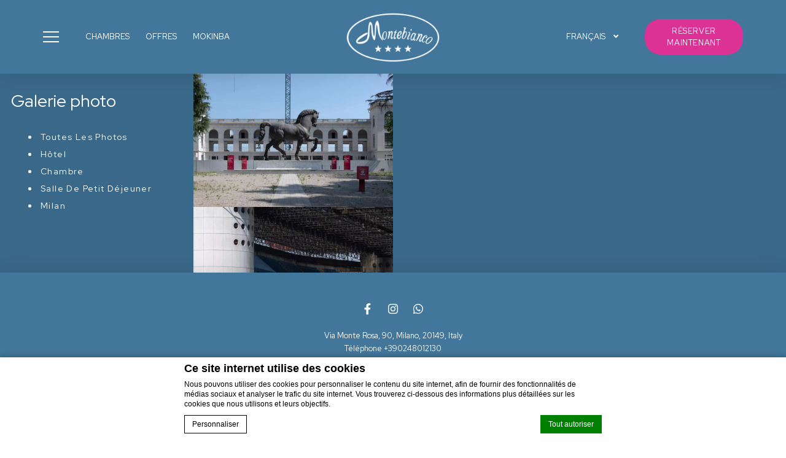

--- FILE ---
content_type: text/html; charset=UTF-8
request_url: https://www.hotelmontebianco.com/fr/galerie/
body_size: 11167
content:

<!doctype html>
<html class="hendricks_hotel" lang="fr-FR">
<head>
    

<script type="text/javascript">
/* GA TRACKER */

/* Fb nb delay */

			var FB_nb_day_delay = 0;
</script>




		<style>html { margin-top: 0px !important; } * html body { margin-top: 0px !important; }</style>
		<!--[if lt IE 9]>
			<script src="//html5shim.googlecode.com/svn/trunk/html5.js"></script>
		<![endif]-->
<script no-loader>/* Added by mu-plugin gmaps_keys_api_client.php */var fb__website_gmap_api_key = "AIzaSyAbj50qVA_Wk4K1-YVVKtqaq2M9ftP350k";</script>        <!-- DEdge Macaron plugin output ( macaron-utils.min.js ) -->
        <script no-loader type='text/javascript'>
            var dedge_macaron_enabled = true;
			!function(o){function _(n,e){return e.every(function(e){return-1!==n.indexOf(e)})}o.dedge_macaron_is_enabled=function(){return void 0!==o.dedge_macaron_enabled&&o.dedge_macaron_enabled},o.dedge_macaron_get_consent_categories=function(){if(!o.dedge_macaron_is_enabled())return["needed","prefs","stats","ads","unknown"];var e=function(e){e=("; "+document.cookie).split(`; ${e}=`);return 2===e.length?decodeURIComponent(e.pop().split(";").shift()):null}("_deCookiesConsent"),n=[];return n=!1!==e?JSON.parse(e):n},o.dedge_macaron_on_consent=function(e,n,d){d=d||function(){};function o(o,t,e,a){return function(e){var n;r||(o=Array.isArray(o)?o:[o],(n=dedge_macaron_get_consent_categories())&&n.length&&(_(n,o)||_(o,["any"]))?(r=!0,t(n,a,e)):d(n,a,e))}}var t,r=!1;document.addEventListener("_deCookiesConsentGivenVanilla",o(e,n,0,"consentgiven")),t=o(e,n,0,"docready"),/complete|loaded|interactive/.test(document.readyState)?t({detail:"DOMContentAlreadyLoaded"}):document.addEventListener("DOMContentLoaded",function(e){t(e)})},o.dedge_macaron_load_consent_dependent_sections=function(i){var s,e,n;"GIVEN"!==(i=i||"GIVEN")&&"DENIED"!==i||(s="[MacaronCDS("+i+")] ",e=function(){var r="data-macaron-consent-cat";"DENIED"===i&&(r="data-macaron-consent-denied-cat");var c=dedge_macaron_get_consent_categories(),e=jQuery('script[type="application/json"][data-macaron-aware="true"]['+r+"]");0<e.length&&e.each(function(e,n){var o=jQuery(this),t=o.attr(r),a=o.attr("id")||"unknown-"+i+"-"+e,e=(e=t.split(",")).map(function(e){return e.replace(/[^a-z]+/g,"")});if("GIVEN"===i?_(c,e):!_(c,e)){window.console&&console.log(s+"LOAD #"+a+" for "+t);try{var d=JSON.parse(o.text());o.after(d),o.remove()}catch(e){window.console&&console.log(s+"ERROR",e,o,t)}}else window.console&&console.log(s+"SKIP #"+a+". Required="+t+"; Current="+c.join(","))})},"undefined"==typeof jQuery?n=setInterval(function(){"undefined"!=typeof jQuery&&(clearInterval(n),e())},150):e())},o.dedge_macaron_on_consent("any",function(){o.dedge_macaron_load_consent_dependent_sections("GIVEN")}),o.dedge_macaron_on_consent("any",function(){o.dedge_macaron_load_consent_dependent_sections("DENIED")})}(window);        </script>
        <!-- D-EdgeFBTrackingSupportsGA4 -->            <script no-loader>
                fb_tracking_var = {
                    usetracking: '1',
                };
                                fb_tracking_var.urls = [''];
                                fb_tracking_var.usegtm = '1';

                fb_tracking_var.tracker = {id_hotel: 'UA-57123695-45', id_fastbooking_all: 'UA-4717938-7', id_group: 'G-NYNPSYXVJX', "fb-ga4-dedge-id": "G-WXK38BD927"};dataLayer = [{id_hotel: 'UA-57123695-45', id_fastbooking_all: 'UA-4717938-7', id_group: 'G-NYNPSYXVJX', "fb-ga4-dedge-id": "G-WXK38BD927"}];                fb_tracking_var.gtmfb = 'GTM-NHJGD93';
                (function(w,d,s,l,i){w[l]=w[l]||[];w[l].push({'gtm.start': new Date().getTime(),event:'gtm.js'});var f=d.getElementsByTagName(s)[0], j=d.createElement(s),dl=l!='dataLayer'?'&l='+l:'';j.async=true;j.src='https://www.googletagmanager.com/gtm.js?id='+i+dl;f.parentNode.insertBefore(j,f);})(window,document,'script','dataLayer','GTM-NHJGD93');
						                fb_tracking_var.events = [];
            </script>
                            <!-- D-EDGE Global GTM -->
                <script>
                    var dataLayer = window.dataLayer || [];
                    dataLayer.push({"event":"deglobal_pageview","deglobal_theme":"pro-theme-hendricks","deglobal_type":"template","deglobal_language":"fr","deglobal_page_type":"gallery","deglobal_be_type":"fbk","deglobal_be_hotel_id":"itmil15173","deglobal_be_group_id":"itmimkbhtlmonte","deglobal_be_is_group":"no","deglobal_be_is_fusion":"not_detected","deglobal_cmp_type":"macaron"});
                    (function(w,d,s,l,i){w[l]=w[l]||[];w[l].push({'gtm.start':
                            new Date().getTime(),event:'gtm.js'});var f=d.getElementsByTagName(s)[0],
                        j=d.createElement(s),dl=l!='dataLayer'?'&l='+l:'';j.async=true;j.src=
                        'https://www.googletagmanager.com/gtm.js?id='+i+dl;f.parentNode.insertBefore(j,f);
                    })(window,document,'script','dataLayer','GTM-K3MPX9B4');
                </script>
                <script type="application/json" id="de_global_tracking_datalayer">{"event":"deglobal_pageview","deglobal_theme":"pro-theme-hendricks","deglobal_type":"template","deglobal_language":"fr","deglobal_page_type":"gallery","deglobal_be_type":"fbk","deglobal_be_hotel_id":"itmil15173","deglobal_be_group_id":"itmimkbhtlmonte","deglobal_be_is_group":"no","deglobal_be_is_fusion":"not_detected","deglobal_cmp_type":"macaron"}</script>
                <!-- End D-EDGE Global GTM -->
                <meta name='robots' content='index, follow, max-image-preview:large, max-snippet:-1, max-video-preview:-1' />
	<style>img:is([sizes="auto" i], [sizes^="auto," i]) { contain-intrinsic-size: 3000px 1500px }</style>
	<link rel="alternate" hreflang="it" href="https://www.hotelmontebianco.com/gallery/" />
<link rel="alternate" hreflang="en" href="https://www.hotelmontebianco.com/en/photogallery/" />
<link rel="alternate" hreflang="fr" href="https://www.hotelmontebianco.com/fr/galerie/" />
<link rel="alternate" hreflang="de" href="https://www.hotelmontebianco.com/de/fotogalerie/" />
<link rel="alternate" hreflang="x-default" href="https://www.hotelmontebianco.com/gallery/" />
<script>
              var FBRESA = "//redirect.fastbooking.com/DIRECTORY/";
              var is_AVP = false;
             </script>
	<!-- This site is optimized with the Yoast SEO plugin v22.3 - https://yoast.com/wordpress/plugins/seo/ -->
	<title>Galerie - Hotel Montebianco -</title>
	<meta name="description" content="." />
	<link rel="canonical" href="https://www.hotelmontebianco.com/fr/galerie/" />
	<meta property="og:locale" content="fr_FR" />
	<meta property="og:type" content="article" />
	<meta property="og:title" content="Galerie - Hotel Montebianco -" />
	<meta property="og:description" content="." />
	<meta property="og:url" content="https://www.hotelmontebianco.com/fr/galerie/" />
	<meta property="og:site_name" content="Hotel Montebianco" />
	<meta property="og:image" content="https://www.hotelmontebianco.com/wp-content/uploads/sites/459/2022/06/hotel_montebianco_home_slide01.jpg" />
	<meta property="og:image:width" content="2200" />
	<meta property="og:image:height" content="1200" />
	<meta property="og:image:type" content="image/jpeg" />
	<meta name="twitter:card" content="summary_large_image" />
	<script type="application/ld+json" class="yoast-schema-graph">{"@context":"https://schema.org","@graph":[{"@type":"WebPage","@id":"https://www.hotelmontebianco.com/fr/galerie/","url":"https://www.hotelmontebianco.com/fr/galerie/","name":"Galerie - Hotel Montebianco -","isPartOf":{"@id":"https://www.hotelmontebianco.com/fr/#website"},"datePublished":"2022-06-21T08:04:06+00:00","dateModified":"2022-06-21T08:04:06+00:00","description":".","breadcrumb":{"@id":"https://www.hotelmontebianco.com/fr/galerie/#breadcrumb"},"inLanguage":"fr-FR","potentialAction":[{"@type":"ReadAction","target":["https://www.hotelmontebianco.com/fr/galerie/"]}]},{"@type":"BreadcrumbList","@id":"https://www.hotelmontebianco.com/fr/galerie/#breadcrumb","itemListElement":[{"@type":"ListItem","position":1,"name":"Home","item":"https://www.hotelmontebianco.com/fr/"},{"@type":"ListItem","position":2,"name":"Galerie"}]},{"@type":"WebSite","@id":"https://www.hotelmontebianco.com/fr/#website","url":"https://www.hotelmontebianco.com/fr/","name":"Hotel Montebianco","description":"Just another ms.decms.eu site","potentialAction":[{"@type":"SearchAction","target":{"@type":"EntryPoint","urlTemplate":"https://www.hotelmontebianco.com/fr/?s={search_term_string}"},"query-input":"required name=search_term_string"}],"inLanguage":"fr-FR"}]}</script>
	<!-- / Yoast SEO plugin. -->


<link rel='dns-prefetch' href='//cdn.jsdelivr.net' />
<link rel='dns-prefetch' href='//use.fontawesome.com' />
<link rel='dns-prefetch' href='//staticaws.fbwebprogram.com' />

<style id='builder-colors'>
:root{
--header-footer-color-associated : hsl(0, 0%, 100%);
--header-footer-d-20 : hsl(204.52, 40%, 23%);
--header-footer-d-15 : hsl(204.52, 40%, 28%);
--header-footer-d-10 : hsl(204.52, 40%, 33%);
--header-footer-d-5 : hsl(204.52, 40%, 38%);
--header-footer-d-3 : hsl(204.52, 40%, 40%);
--header-footer : hsl(204.52, 40%, 43%);
--header-footer-l-3 : hsl(204.52, 40%, 46%);
--header-footer-l-5 : hsl(204.52, 40%, 48%);
--header-footer-l-10 : hsl(204.52, 40%, 53%);
--header-footer-l-15 : hsl(204.52, 40%, 58%);
--header-footer-l-20 : hsl(204.52, 40%, 63%);
--header-footer-hsl : 204.52, 40%, 43%;
--bg-color-associated : hsl(0, 0%, 20%);
--bg-d-20 : hsl(0, 0%, 80%);
--bg-d-15 : hsl(0, 0%, 85%);
--bg-d-10 : hsl(0, 0%, 90%);
--bg-d-5 : hsl(0, 0%, 95%);
--bg-d-3 : hsl(0, 0%, 97%);
--bg : hsl(0, 0%, 100%);
--bg-l-3 : hsl(0, 0%, 103%);
--bg-l-5 : hsl(0, 0%, 105%);
--bg-l-10 : hsl(0, 0%, 110%);
--bg-l-15 : hsl(0, 0%, 115%);
--bg-l-20 : hsl(0, 0%, 120%);
--bg-hsl : 0, 0%, 100%;
--titles-color-associated : hsl(0, 0%, 100%);
--titles-d-20 : hsl(204.52, 40%, 23%);
--titles-d-15 : hsl(204.52, 40%, 28%);
--titles-d-10 : hsl(204.52, 40%, 33%);
--titles-d-5 : hsl(204.52, 40%, 38%);
--titles-d-3 : hsl(204.52, 40%, 40%);
--titles : hsl(204.52, 40%, 43%);
--titles-l-3 : hsl(204.52, 40%, 46%);
--titles-l-5 : hsl(204.52, 40%, 48%);
--titles-l-10 : hsl(204.52, 40%, 53%);
--titles-l-15 : hsl(204.52, 40%, 58%);
--titles-l-20 : hsl(204.52, 40%, 63%);
--titles-hsl : 204.52, 40%, 43%;
--frame-bg-color-associated : hsl(0, 0%, 100%);
--frame-bg-d-20 : hsl(204.52, 40%, 23%);
--frame-bg-d-15 : hsl(204.52, 40%, 28%);
--frame-bg-d-10 : hsl(204.52, 40%, 33%);
--frame-bg-d-5 : hsl(204.52, 40%, 38%);
--frame-bg-d-3 : hsl(204.52, 40%, 40%);
--frame-bg : hsl(204.52, 40%, 43%);
--frame-bg-l-3 : hsl(204.52, 40%, 46%);
--frame-bg-l-5 : hsl(204.52, 40%, 48%);
--frame-bg-l-10 : hsl(204.52, 40%, 53%);
--frame-bg-l-15 : hsl(204.52, 40%, 58%);
--frame-bg-l-20 : hsl(204.52, 40%, 63%);
--frame-bg-hsl : 204.52, 40%, 43%;
--main-color-associated : hsl(0, 0%, 100%);
--main-d-20 : hsl(204.52, 40%, 23%);
--main-d-15 : hsl(204.52, 40%, 28%);
--main-d-10 : hsl(204.52, 40%, 33%);
--main-d-5 : hsl(204.52, 40%, 38%);
--main-d-3 : hsl(204.52, 40%, 40%);
--main : hsl(204.52, 40%, 43%);
--main-l-3 : hsl(204.52, 40%, 46%);
--main-l-5 : hsl(204.52, 40%, 48%);
--main-l-10 : hsl(204.52, 40%, 53%);
--main-l-15 : hsl(204.52, 40%, 58%);
--main-l-20 : hsl(204.52, 40%, 63%);
--main-hsl : 204.52, 40%, 43%;
--secondary-color-associated : hsl(0, 0%, 100%);
--secondary-d-20 : hsl(204.52, 40%, 23%);
--secondary-d-15 : hsl(204.52, 40%, 28%);
--secondary-d-10 : hsl(204.52, 40%, 33%);
--secondary-d-5 : hsl(204.52, 40%, 38%);
--secondary-d-3 : hsl(204.52, 40%, 40%);
--secondary : hsl(204.52, 40%, 43%);
--secondary-l-3 : hsl(204.52, 40%, 46%);
--secondary-l-5 : hsl(204.52, 40%, 48%);
--secondary-l-10 : hsl(204.52, 40%, 53%);
--secondary-l-15 : hsl(204.52, 40%, 58%);
--secondary-l-20 : hsl(204.52, 40%, 63%);
--secondary-hsl : 204.52, 40%, 43%;
--highlighted-color-associated : hsl(0, 0%, 100%);
--highlighted-d-20 : hsl(324.71, 71%, 33%);
--highlighted-d-15 : hsl(324.71, 71%, 38%);
--highlighted-d-10 : hsl(324.71, 71%, 43%);
--highlighted-d-5 : hsl(324.71, 71%, 48%);
--highlighted-d-3 : hsl(324.71, 71%, 50%);
--highlighted : hsl(324.71, 71%, 53%);
--highlighted-l-3 : hsl(324.71, 71%, 56%);
--highlighted-l-5 : hsl(324.71, 71%, 58%);
--highlighted-l-10 : hsl(324.71, 71%, 63%);
--highlighted-l-15 : hsl(324.71, 71%, 68%);
--highlighted-l-20 : hsl(324.71, 71%, 73%);
--highlighted-hsl : 324.71, 71%, 53%;
--hover-color-associated : hsl(0, 0%, 100%);
--hover-d-20 : hsl(324.78, 70%, 42%);
--hover-d-15 : hsl(324.78, 70%, 47%);
--hover-d-10 : hsl(324.78, 70%, 52%);
--hover-d-5 : hsl(324.78, 70%, 57%);
--hover-d-3 : hsl(324.78, 70%, 59%);
--hover : hsl(324.78, 70%, 62%);
--hover-l-3 : hsl(324.78, 70%, 65%);
--hover-l-5 : hsl(324.78, 70%, 67%);
--hover-l-10 : hsl(324.78, 70%, 72%);
--hover-l-15 : hsl(324.78, 70%, 77%);
--hover-l-20 : hsl(324.78, 70%, 82%);
--hover-hsl : 324.78, 70%, 62%;
--white: rgb(255, 255, 255);
--gray-50: rgb(248, 249, 250);
--gray-100: rgb(241, 243, 244);
--gray-300: rgb(218, 220, 224);
--gray-400: rgb(186, 190, 195);
--gray-500: rgb(154, 160, 166);
--gray-600: rgb(128, 134, 139);
--gray-700: rgb(95, 99, 104);
--gray-800: rgb(60, 64, 67);
--gray-900: rgb(32, 33, 36);
--black: rgb(0, 0, 0);
}
</style><link rel='stylesheet' id='a11y_panel-css' href='//www.hotelmontebianco.com/wp-content/plugins/de-builder-evo-blocks/templates/assets/css/a11y.css?ver=1.0.7' type='text/css' media='all' />
<style id='classic-theme-styles-inline-css' type='text/css'>
/*! This file is auto-generated */
.wp-block-button__link{color:#fff;background-color:#32373c;border-radius:9999px;box-shadow:none;text-decoration:none;padding:calc(.667em + 2px) calc(1.333em + 2px);font-size:1.125em}.wp-block-file__button{background:#32373c;color:#fff;text-decoration:none}
</style>
<link rel='stylesheet' id='wpml-blocks-css' href='https://www.hotelmontebianco.com/wp-content/plugins/sitepress-multilingual-cms/dist/css/blocks/styles.css?ver=4.6.3' type='text/css' media='all' />
<link rel='stylesheet' id='pannellum-css' href='//www.hotelmontebianco.com/wp-content/plugins/de-builder-evo-blocks/blocks/_shared/assets/css/pannellum.min.css?ver=2.4.1' type='text/css' media='all' />
<link rel='stylesheet' id='fancybox-css' href='//www.hotelmontebianco.com/wp-content/plugins/de-builder-evo-blocks/blocks/_shared/assets/css/fancybox.min.css?ver=3.5.7' type='text/css' media='all' />
<link rel='stylesheet' id='gallery-css' href='//www.hotelmontebianco.com/wp-content/themes/pro-theme-hendricks/blocks/gallery/assets/css/gallery.min.css?ver=1.0.2' type='text/css' media='all' />
<link rel='stylesheet' id='main-evo-fonts-css' href='//www.hotelmontebianco.com/wp-content/themes/pro-theme-hendricks/css/fonts.css?ver=1.0.0' type='text/css' media='all' />
<link rel='stylesheet' id='main-evo-style-css' href='//www.hotelmontebianco.com/wp-content/themes/pro-theme-hendricks/css/main.css?ver=1.0.1' type='text/css' media='all' />
<link rel='stylesheet' id='custom_evo_style-css' href='//www.hotelmontebianco.com/wp-content/themes/hotel-montebianco/css/custom_style.css?ver=1.0.0' type='text/css' media='all' />
<link rel='stylesheet' id='fontawesome-css' href='//use.fontawesome.com/releases/v5.14.0/css/all.css' type='text/css' media='all' />
<link rel='stylesheet' id='fbicons-css' href='//staticaws.fbwebprogram.com/FBServicesWebfonts/css/services_webfont.css' type='text/css' media='all' />
<script type="text/javascript" src="https://www.hotelmontebianco.com/wp-includes/js/jquery/jquery.min.js?ver=3.7.1" id="jquery-core-js"></script>
<script type="text/javascript" src="https://www.hotelmontebianco.com/wp-includes/js/jquery/jquery-migrate.min.js?ver=3.4.1" id="jquery-migrate-js"></script>
<script type="text/javascript" src="https://www.hotelmontebianco.com/wp-content/plugins/fbcmsv2/assets/js/fblib.js" id="fblib-js"></script>
<link rel="https://api.w.org/" href="https://www.hotelmontebianco.com/fr/wp-json/" /><link rel="alternate" title="JSON" type="application/json" href="https://www.hotelmontebianco.com/fr/wp-json/wp/v2/pages/87" /><link rel='shortlink' href='https://www.hotelmontebianco.com/fr/?p=87' />
<link rel="apple-touch-icon" sizes="114x114" href="/wp-content/uploads/sites/459/fb_favicon/apple-touch-icon.png">
<link rel="icon" type="image/png" sizes="32x32" href="/wp-content/uploads/sites/459/fb_favicon/favicon-32x32.png">
<link rel="icon" type="image/png" sizes="16x16" href="/wp-content/uploads/sites/459/fb_favicon/favicon-16x16.png">
<link rel="manifest" href="/wp-content/uploads/sites/459/fb_favicon/site.webmanifest">
<link rel="mask-icon" href="/wp-content/uploads/sites/459/fb_favicon/safari-pinned-tab.svg" color="#5bbad5">
<link rel="shortcut icon" href="/wp-content/uploads/sites/459/fb_favicon/favicon.ico">
<meta name="msapplication-TileColor" content="#ffffff">
<meta name="msapplication-config" content="/wp-content/uploads/sites/459/fb_favicon/browserconfig.xml">
<meta name="theme-color" content="#ffffff">

        <script>
            var room_id_mapping = {"Single":"https:\/\/www.hotelmontebianco.com\/fr\/chambres\/chambre-simple\/","Double":"https:\/\/www.hotelmontebianco.com\/fr\/chambres\/chambre-double\/","Triple-Room":"https:\/\/www.hotelmontebianco.com\/fr\/chambres\/chambre-triple\/"};
            var rooms_page = "https:\/\/www.hotelmontebianco.com\/fr\/chambres\/";
        </script>
            <script>
            var smokingTranslations = {"no":"Non","yes":"Oui","both":"Les deux"};
        </script>
                <script>
            var rtl = false; //for slick
            var originLeft = true; //for isotope
        </script>

            <style>
            .de_block_post_preview .btnCta.scrollToElement,
            .de_block_filterable_posts .btnCta.scrollToElement,
            .de_block_detailed_post_preview .btnCta.scrollToElement {
                display: none !important;
            }
        </style>
            <link rel="preconnect" href="https://fonts.googleapis.com">
        <link rel="preconnect" href="https://fonts.gstatic.com" crossorigin>
          <style>
            
        </style>
            <meta charset="UTF-8"/>
    <meta name="viewport" content="width=device-width, initial-scale=1">
    <meta name="color-scheme" content="only light">
    <meta http-equiv="Cache-control" content="public">
    <link rel="icon" type="image/svg+xml" href="https://www.hotelmontebianco.com/wp-content/themes/pro-theme-hendricks/css/images/favicon.svg">
        <style>
        :root {
            --not-found-bg: url('https://www.hotelmontebianco.com/wp-content/uploads/sites/459/2022/06/hotel_montebianco_home_slide03-2200x1200.jpg');
            --frame-hue: hue-rotate(169.52deg) saturate(0.533333333333) brightness(0.877551020408);
        }
    </style>
</head>


<body id="light_theme" class="wp-singular page-template page-template-template-gallery page-template-template-gallery-php page page-id-87 wp-theme-pro-theme-hendricks wp-child-theme-hotel-montebianco home gallery fuji_hotel dftLangPostId_48 fr">
<a class="skip" href="#main-content-1">Skip to content</a>
    <header id="header_wrapper" class="fixed">
        <div id="header">
            <div class="container header_container">

                <div class="col col_left">
                                            <a class="link_button" role="button" aria-haspopup="dialog" aria-label="Open menu" id="open_menu" href="javascript:;">
                            <span class="icon"></span>
                            <span class="label hidden-xs hidden-sm">Menu</span>
                        </a>
                        <div class="languages hidden-xs hidden-md hidden-lg">
                            <div class="mobile"><select aria-label="Language menu" id="mobile_languages" onchange="if (this.value) window.location.href=this.value"><option value="https://www.hotelmontebianco.com/gallery/" >Italiano</option><option value="https://www.hotelmontebianco.com/en/photogallery/" >English</option><option value="https://www.hotelmontebianco.com/fr/galerie/" selected="selected">Français</option><option value="https://www.hotelmontebianco.com/de/fotogalerie/" >Deutsch</option></select></div>
                        </div>

                        <nav aria-label="Highlight menu" id="highlight_menu" class="hidden-xs hidden-sm">
                            <ul class="menu"><li id="menu-item-126" class="menu-item menu-item-type-post_type menu-item-object-page menu-item-126"><a href="https://www.hotelmontebianco.com/fr/chambres/"><span class="menu_label">Chambres</span></a></li>
<li id="menu-item-127" class="menu-item menu-item-type-post_type menu-item-object-page menu-item-127"><a href="https://www.hotelmontebianco.com/fr/offres-speciales/"><span class="menu_label">Offres</span></a></li>
<li id="menu-item-128" class="menu-item menu-item-type-custom menu-item-object-custom menu-item-128"><a target="_blank" href="http://www.mokinba.it/fr/"><span class="menu_label">Mokinba</span></a></li>
</ul>
                        </nav>
                                        </div>
                <a id="logo" href="https://www.hotelmontebianco.com/fr/">
                    <img alt="Hotel Montebianco Homepage" class="original" src="https://www.hotelmontebianco.com/wp-content/uploads/sites/459/2022/07/unnamed-file-200x125.png">
                                        <img alt="Hotel Montebianco Homepage" class="custom" src="https://www.hotelmontebianco.com/wp-content/uploads/sites/459/2022/06/logo_hotel_montebianco_white-200x105.png">
                                    </a>

                <div class="col col_right">
                                            <div class="languages">
                            <nav aria-label="Language menu" class="desktop hidden-xs hidden-sm"><ul>
                        <li class="icl-fr">
                         <a aria-current="page" aria-expanded="false" aria-controls="other_languages" role="button" class="lang_sel_sel" href="javascript:;">                             
                             <span>Français</span>
                         </a>
                  <ul id="other_languages" class="other_languages"><li  class="icl-it">
                                <a class="lang_sel_other" href="https://www.hotelmontebianco.com/gallery/">
                                 <img role="presentation" alt="" width="34px" height="34px" class="iclflag"  alt="Italiano" src="//staticaws.fbwebprogram.com/FBFlags/languages/rectangular/svg/it.svg">
                                 <span lang="it">Italiano</span>
                                </a>
                          </li><li  class="icl-en">
                                <a class="lang_sel_other" href="https://www.hotelmontebianco.com/en/photogallery/">
                                 <img role="presentation" alt="" width="34px" height="34px" class="iclflag"  alt="English" src="//staticaws.fbwebprogram.com/FBFlags/languages/rectangular/svg/en.svg">
                                 <span lang="en">English</span>
                                </a>
                          </li><li  class="icl-de">
                                <a class="lang_sel_other" href="https://www.hotelmontebianco.com/de/fotogalerie/">
                                 <img role="presentation" alt="" width="34px" height="34px" class="iclflag"  alt="Deutsch" src="//staticaws.fbwebprogram.com/FBFlags/languages/rectangular/svg/de.svg">
                                 <span lang="de">Deutsch</span>
                                </a>
                          </li></ul></li></ul></nav>
                        </div>
                                        <div id="main_book" class="hidden-xs visible">
                        <a role="button" class=" link_button" href="javascript:;"
                           onclick="hhotelDispopriceFHP('ITMIMKBHTLMonte', 'fr', '2026', '01', '20', 1, 'EUR', 2);">
                            Réserver maintenant                        </a>
                    </div>
                </div>

            </div>
        </div>
    </header>

    <div role="dialog" aria-modal="true" id="menu_sidebar_wrap" class="">
        <div class="close_sidebar"></div>
        <div class="menu_sidebar">
            <div class="menu_sidebar_inner_content">
                <button class="close_sidebar_btn">Close menu</button>
                <a href="https://www.hotelmontebianco.com/fr/" class="side_logo"><img alt="Hotel Montebianco Homepage" src="https://www.hotelmontebianco.com/wp-content/uploads/sites/459/2022/07/unnamed-file.png"></a>
                <nav aria-label="Main menu" id="primary_menu">
                    <ul class="menu">
                        <li id="menu-item-144" class="menu-item menu-item-type-post_type menu-item-object-page menu-item-home menu-item-144"><span class="menu_label"><a href="https://www.hotelmontebianco.com/fr/">Hôtel Montebianco</a></span></li>
<li id="menu-item-145" class="menu-item menu-item-type-post_type menu-item-object-page menu-item-has-children menu-item-145"><span class="menu_label"><a href="https://www.hotelmontebianco.com/fr/chambres/">Chambres</a></span>
<ul class="sub-menu">
	<li id="menu-item-146" class="menu-item menu-item-type-post_type menu-item-object-page menu-item-146"><span class="menu_label"><a href="https://www.hotelmontebianco.com/fr/chambres/chambre-simple/">Chambre Simple</a></span></li>
	<li id="menu-item-147" class="menu-item menu-item-type-post_type menu-item-object-page menu-item-147"><span class="menu_label"><a href="https://www.hotelmontebianco.com/fr/chambres/chambre-double/">Chambre Double</a></span></li>
	<li id="menu-item-148" class="menu-item menu-item-type-post_type menu-item-object-page menu-item-148"><span class="menu_label"><a href="https://www.hotelmontebianco.com/fr/chambres/chambre-triple/">Chambre Triple</a></span></li>
</ul>
</li>
<li id="menu-item-149" class="menu-item menu-item-type-post_type menu-item-object-page menu-item-149"><span class="menu_label"><a href="https://www.hotelmontebianco.com/fr/services/">Services</a></span></li>
<li id="menu-item-150" class="menu-item menu-item-type-post_type menu-item-object-page menu-item-150"><span class="menu_label"><a href="https://www.hotelmontebianco.com/fr/offres-speciales/">Offres spéciales</a></span></li>
<li id="menu-item-151" class="menu-item menu-item-type-post_type menu-item-object-page current-menu-item page_item page-item-87 current_page_item menu-item-151"><span class="menu_label"><a href="https://www.hotelmontebianco.com/fr/galerie/" aria-current="page">Galerie</a></span></li>
<li id="menu-item-152" class="menu-item menu-item-type-post_type menu-item-object-page menu-item-152"><span class="menu_label"><a href="https://www.hotelmontebianco.com/fr/contacts/">Contacts</a></span></li>
<li id="menu-item-154" class="menu-item menu-item-type-post_type menu-item-object-page menu-item-154"><span class="menu_label"><a href="https://www.hotelmontebianco.com/fr/links/">Links</a></span></li>
<li id="menu-item-155" class="menu-item menu-item-type-custom menu-item-object-custom menu-item-155"><span class="menu_label"><a target="_blank" href="http://www.mokinba.it/fr/">Mokinba Hotels</a></span></li>
                    </ul>
                </nav>
            </div>
        </div>
    </div>

    <div id="mobile_bar" class="hidden-sm hidden-md hidden-lg">
                <div class="languages">
                <div class="mobile"><select aria-label="Language menu" id="mobile_languages" onchange="if (this.value) window.location.href=this.value"><option value="https://www.hotelmontebianco.com/gallery/" >it</option><option value="https://www.hotelmontebianco.com/en/photogallery/" >en</option><option value="https://www.hotelmontebianco.com/fr/galerie/" selected="selected">fr</option><option value="https://www.hotelmontebianco.com/de/fotogalerie/" >de</option></select></div>
        </div>
                <a id="main_book_mobile" class=" "
           href="javascript:;" onclick="hhotelDispopriceFHP('ITMIMKBHTLMonte', 'fr', '2026', '01', '20', 1, 'EUR', 2);">Réserver</a>
        <a class="phone fb_service_phone" href="tel:+390248012130"></a>
    </div>
<!-- Gallery #1 START -->    <section id="gallery-1" class=" de_block de_block_gallery de_first de_last section  gallery_section grid">
                <div class="filters_select">
    <span class="label hidden-xs">Filtrer par</span>
    <select data-filter-group="gallery">
        <option data-filter-value="">Toutes les photos</option>
        <option data-filter-value=".filter_0">Hôtel</option><option data-filter-value=".filter_1">Chambre</option><option data-filter-value=".filter_2">Salle de petit déjeuner</option><option data-filter-value=".filter_3">Milan</option>    </select>
</div>    <script no-loader>
        var pannellum_div_ids = pannellum_div_ids || [];
        var pannellum_image_paths = pannellum_image_paths || [];
    </script>
<div class="elements_wrapper">
    <div class="elements_to_filter ">
        <div class="side_wrap hidden-xs hidden-sm">
    <div class="side_content">
        <h3 class="title">Galerie photo</h3>
        <div class="filters">
        <ul>
            <li><a data-filter-value="">Toutes les photos</a></li>
            <li > <a href="javascript:;" role="button" class="link_button" data-filter-value=".filter_0">Hôtel</a></li><li > <a href="javascript:;" role="button" class="link_button" data-filter-value=".filter_1">Chambre</a></li><li > <a href="javascript:;" role="button" class="link_button" data-filter-value=".filter_2">Salle de petit déjeuner</a></li><li > <a href="javascript:;" role="button" class="link_button" data-filter-value=".filter_3">Milan</a></li>        </ul>
        </div>
    </div>
</div>            
                <div class="thumb_wrap grid_sizer filter_0">
                    <figure class="thumb_content">
                        <img alt="" class="thumb lazy" loading="lazy" src="https://www.hotelmontebianco.com/wp-content/uploads/sites/459/2022/06/hotel_montebianco_gallery_01.jpg">
                        <figcaption>
                            <a role="button" class="fancy description"
                               data-fancybox="gallery_description_"
                               href="https://www.hotelmontebianco.com/wp-content/uploads/sites/459/2022/06/hotel_montebianco_gallery_01.jpg">
                                <div class="title no_aria">Hôtel</div>
                                <div class="subtitle"></div>
                            </a>
                        </figcaption>
                    </figure>
                </div>
                
                <div class="thumb_wrap grid_sizer filter_0">
                    <figure class="thumb_content">
                        <img alt="" class="thumb lazy" loading="lazy" src="https://www.hotelmontebianco.com/wp-content/uploads/sites/459/2022/06/hotel_montebianco_gallery_34.jpg">
                        <figcaption>
                            <a role="button" class="fancy description"
                               data-fancybox="gallery_description_"
                               href="https://www.hotelmontebianco.com/wp-content/uploads/sites/459/2022/06/hotel_montebianco_gallery_34.jpg">
                                <div class="title no_aria">Hôtel</div>
                                <div class="subtitle"></div>
                            </a>
                        </figcaption>
                    </figure>
                </div>
                
                <div class="thumb_wrap grid_sizer filter_0">
                    <figure class="thumb_content">
                        <img alt="" class="thumb lazy" loading="lazy" src="https://www.hotelmontebianco.com/wp-content/uploads/sites/459/2022/06/hotel_montebianco_home_box2.jpg">
                        <figcaption>
                            <a role="button" class="fancy description"
                               data-fancybox="gallery_description_"
                               href="https://www.hotelmontebianco.com/wp-content/uploads/sites/459/2022/06/hotel_montebianco_home_box2.jpg">
                                <div class="title no_aria">Hôtel</div>
                                <div class="subtitle"></div>
                            </a>
                        </figcaption>
                    </figure>
                </div>
                
                <div class="thumb_wrap grid_sizer filter_0">
                    <figure class="thumb_content">
                        <img alt="" class="thumb lazy" loading="lazy" src="https://www.hotelmontebianco.com/wp-content/uploads/sites/459/2022/06/hotel_montebianco_gallery_33.jpg">
                        <figcaption>
                            <a role="button" class="fancy description"
                               data-fancybox="gallery_description_"
                               href="https://www.hotelmontebianco.com/wp-content/uploads/sites/459/2022/06/hotel_montebianco_gallery_33.jpg">
                                <div class="title no_aria">Hôtel</div>
                                <div class="subtitle"></div>
                            </a>
                        </figcaption>
                    </figure>
                </div>
                
                <div class="thumb_wrap grid_sizer filter_0">
                    <figure class="thumb_content">
                        <img alt="" class="thumb lazy" loading="lazy" src="https://www.hotelmontebianco.com/wp-content/uploads/sites/459/2022/06/hotel_montebianco_gallery_36.jpg">
                        <figcaption>
                            <a role="button" class="fancy description"
                               data-fancybox="gallery_description_"
                               href="https://www.hotelmontebianco.com/wp-content/uploads/sites/459/2022/06/hotel_montebianco_gallery_36.jpg">
                                <div class="title no_aria">Hôtel</div>
                                <div class="subtitle"></div>
                            </a>
                        </figcaption>
                    </figure>
                </div>
                
                <div class="thumb_wrap grid_sizer filter_0">
                    <figure class="thumb_content">
                        <img alt="" class="thumb lazy" loading="lazy" src="https://www.hotelmontebianco.com/wp-content/uploads/sites/459/2022/06/hotel_montebianco_gallery_35.jpg">
                        <figcaption>
                            <a role="button" class="fancy description"
                               data-fancybox="gallery_description_"
                               href="https://www.hotelmontebianco.com/wp-content/uploads/sites/459/2022/06/hotel_montebianco_gallery_35.jpg">
                                <div class="title no_aria">Hôtel</div>
                                <div class="subtitle"></div>
                            </a>
                        </figcaption>
                    </figure>
                </div>
                
                <div class="thumb_wrap grid_sizer filter_0">
                    <figure class="thumb_content">
                        <img alt="" class="thumb lazy" loading="lazy" src="https://www.hotelmontebianco.com/wp-content/uploads/sites/459/2022/06/hotel_montebianco_servizi_parcheggio_preview.jpg">
                        <figcaption>
                            <a role="button" class="fancy description"
                               data-fancybox="gallery_description_"
                               href="https://www.hotelmontebianco.com/wp-content/uploads/sites/459/2022/06/hotel_montebianco_servizi_parcheggio_preview.jpg">
                                <div class="title no_aria">Hôtel</div>
                                <div class="subtitle"></div>
                            </a>
                        </figcaption>
                    </figure>
                </div>
                
                <div class="thumb_wrap grid_sizer filter_0">
                    <figure class="thumb_content">
                        <img alt="" class="thumb lazy" loading="lazy" src="https://www.hotelmontebianco.com/wp-content/uploads/sites/459/2022/06/hotel_montebianco_gallery_02.jpg">
                        <figcaption>
                            <a role="button" class="fancy description"
                               data-fancybox="gallery_description_"
                               href="https://www.hotelmontebianco.com/wp-content/uploads/sites/459/2022/06/hotel_montebianco_gallery_02.jpg">
                                <div class="title no_aria">Hôtel</div>
                                <div class="subtitle"></div>
                            </a>
                        </figcaption>
                    </figure>
                </div>
                
                <div class="thumb_wrap grid_sizer filter_1">
                    <figure class="thumb_content">
                        <img alt="" class="thumb lazy" loading="lazy" src="https://www.hotelmontebianco.com/wp-content/uploads/sites/459/2023/10/Foto-1_1124-rid.jpg">
                        <figcaption>
                            <a role="button" class="fancy description"
                               data-fancybox="gallery_description_"
                               href="https://www.hotelmontebianco.com/wp-content/uploads/sites/459/2023/10/Foto-1_1124-rid.jpg">
                                <div class="title no_aria">Chambre</div>
                                <div class="subtitle"></div>
                            </a>
                        </figcaption>
                    </figure>
                </div>
                
                <div class="thumb_wrap grid_sizer filter_1">
                    <figure class="thumb_content">
                        <img alt="" class="thumb lazy" loading="lazy" src="https://www.hotelmontebianco.com/wp-content/uploads/sites/459/2023/10/Foto-27_1509-rid.jpg">
                        <figcaption>
                            <a role="button" class="fancy description"
                               data-fancybox="gallery_description_"
                               href="https://www.hotelmontebianco.com/wp-content/uploads/sites/459/2023/10/Foto-27_1509-rid.jpg">
                                <div class="title no_aria">Chambre</div>
                                <div class="subtitle"></div>
                            </a>
                        </figcaption>
                    </figure>
                </div>
                
                <div class="thumb_wrap grid_sizer filter_1">
                    <figure class="thumb_content">
                        <img alt="" class="thumb lazy" loading="lazy" src="https://www.hotelmontebianco.com/wp-content/uploads/sites/459/2023/10/Foto-29_1559-rid.jpg">
                        <figcaption>
                            <a role="button" class="fancy description"
                               data-fancybox="gallery_description_"
                               href="https://www.hotelmontebianco.com/wp-content/uploads/sites/459/2023/10/Foto-29_1559-rid.jpg">
                                <div class="title no_aria">Chambre</div>
                                <div class="subtitle"></div>
                            </a>
                        </figcaption>
                    </figure>
                </div>
                
                <div class="thumb_wrap grid_sizer filter_1">
                    <figure class="thumb_content">
                        <img alt="" class="thumb lazy" loading="lazy" src="https://www.hotelmontebianco.com/wp-content/uploads/sites/459/2023/10/Foto-21_1429-rid.jpg">
                        <figcaption>
                            <a role="button" class="fancy description"
                               data-fancybox="gallery_description_"
                               href="https://www.hotelmontebianco.com/wp-content/uploads/sites/459/2023/10/Foto-21_1429-rid.jpg">
                                <div class="title no_aria">Chambre</div>
                                <div class="subtitle"></div>
                            </a>
                        </figcaption>
                    </figure>
                </div>
                
                <div class="thumb_wrap grid_sizer filter_1">
                    <figure class="thumb_content">
                        <img alt="" class="thumb lazy" loading="lazy" src="https://www.hotelmontebianco.com/wp-content/uploads/sites/459/2023/10/Foto-14_1342-rid.jpg">
                        <figcaption>
                            <a role="button" class="fancy description"
                               data-fancybox="gallery_description_"
                               href="https://www.hotelmontebianco.com/wp-content/uploads/sites/459/2023/10/Foto-14_1342-rid.jpg">
                                <div class="title no_aria">Chambre</div>
                                <div class="subtitle"></div>
                            </a>
                        </figcaption>
                    </figure>
                </div>
                
                <div class="thumb_wrap grid_sizer filter_1">
                    <figure class="thumb_content">
                        <img alt="" class="thumb lazy" loading="lazy" src="https://www.hotelmontebianco.com/wp-content/uploads/sites/459/2023/10/Foto-30_1567-rid.jpg">
                        <figcaption>
                            <a role="button" class="fancy description"
                               data-fancybox="gallery_description_"
                               href="https://www.hotelmontebianco.com/wp-content/uploads/sites/459/2023/10/Foto-30_1567-rid.jpg">
                                <div class="title no_aria">Chambre</div>
                                <div class="subtitle"></div>
                            </a>
                        </figcaption>
                    </figure>
                </div>
                
                <div class="thumb_wrap grid_sizer filter_1">
                    <figure class="thumb_content">
                        <img alt="" class="thumb lazy" loading="lazy" src="https://www.hotelmontebianco.com/wp-content/uploads/sites/459/2023/10/Foto-8_1250-rid.jpg">
                        <figcaption>
                            <a role="button" class="fancy description"
                               data-fancybox="gallery_description_"
                               href="https://www.hotelmontebianco.com/wp-content/uploads/sites/459/2023/10/Foto-8_1250-rid.jpg">
                                <div class="title no_aria">Chambre</div>
                                <div class="subtitle"></div>
                            </a>
                        </figcaption>
                    </figure>
                </div>
                
                <div class="thumb_wrap grid_sizer filter_1">
                    <figure class="thumb_content">
                        <img alt="" class="thumb lazy" loading="lazy" src="https://www.hotelmontebianco.com/wp-content/uploads/sites/459/2023/10/Foto-28_1546-rid.jpg">
                        <figcaption>
                            <a role="button" class="fancy description"
                               data-fancybox="gallery_description_"
                               href="https://www.hotelmontebianco.com/wp-content/uploads/sites/459/2023/10/Foto-28_1546-rid.jpg">
                                <div class="title no_aria">Chambre</div>
                                <div class="subtitle"></div>
                            </a>
                        </figcaption>
                    </figure>
                </div>
                
                <div class="thumb_wrap grid_sizer filter_1">
                    <figure class="thumb_content">
                        <img alt="" class="thumb lazy" loading="lazy" src="https://www.hotelmontebianco.com/wp-content/uploads/sites/459/2023/10/Foto-26_1534-rid.jpg">
                        <figcaption>
                            <a role="button" class="fancy description"
                               data-fancybox="gallery_description_"
                               href="https://www.hotelmontebianco.com/wp-content/uploads/sites/459/2023/10/Foto-26_1534-rid.jpg">
                                <div class="title no_aria">Chambre</div>
                                <div class="subtitle"></div>
                            </a>
                        </figcaption>
                    </figure>
                </div>
                
                <div class="thumb_wrap grid_sizer filter_1">
                    <figure class="thumb_content">
                        <img alt="" class="thumb lazy" loading="lazy" src="https://www.hotelmontebianco.com/wp-content/uploads/sites/459/2023/10/Foto-25_1497-rid.jpg">
                        <figcaption>
                            <a role="button" class="fancy description"
                               data-fancybox="gallery_description_"
                               href="https://www.hotelmontebianco.com/wp-content/uploads/sites/459/2023/10/Foto-25_1497-rid.jpg">
                                <div class="title no_aria">Chambre</div>
                                <div class="subtitle"></div>
                            </a>
                        </figcaption>
                    </figure>
                </div>
                
                <div class="thumb_wrap grid_sizer filter_1">
                    <figure class="thumb_content">
                        <img alt="" class="thumb lazy" loading="lazy" src="https://www.hotelmontebianco.com/wp-content/uploads/sites/459/2023/10/Foto-24_1485-rid.jpg">
                        <figcaption>
                            <a role="button" class="fancy description"
                               data-fancybox="gallery_description_"
                               href="https://www.hotelmontebianco.com/wp-content/uploads/sites/459/2023/10/Foto-24_1485-rid.jpg">
                                <div class="title no_aria">Chambre</div>
                                <div class="subtitle"></div>
                            </a>
                        </figcaption>
                    </figure>
                </div>
                
                <div class="thumb_wrap grid_sizer filter_1">
                    <figure class="thumb_content">
                        <img alt="" class="thumb lazy" loading="lazy" src="https://www.hotelmontebianco.com/wp-content/uploads/sites/459/2023/10/Foto-23_1470-rid.jpg">
                        <figcaption>
                            <a role="button" class="fancy description"
                               data-fancybox="gallery_description_"
                               href="https://www.hotelmontebianco.com/wp-content/uploads/sites/459/2023/10/Foto-23_1470-rid.jpg">
                                <div class="title no_aria">Chambre</div>
                                <div class="subtitle"></div>
                            </a>
                        </figcaption>
                    </figure>
                </div>
                
                <div class="thumb_wrap grid_sizer filter_1">
                    <figure class="thumb_content">
                        <img alt="" class="thumb lazy" loading="lazy" src="https://www.hotelmontebianco.com/wp-content/uploads/sites/459/2023/10/Foto-22_1456-rid.jpg">
                        <figcaption>
                            <a role="button" class="fancy description"
                               data-fancybox="gallery_description_"
                               href="https://www.hotelmontebianco.com/wp-content/uploads/sites/459/2023/10/Foto-22_1456-rid.jpg">
                                <div class="title no_aria">Chambre</div>
                                <div class="subtitle"></div>
                            </a>
                        </figcaption>
                    </figure>
                </div>
                
                <div class="thumb_wrap grid_sizer filter_1">
                    <figure class="thumb_content">
                        <img alt="" class="thumb lazy" loading="lazy" src="https://www.hotelmontebianco.com/wp-content/uploads/sites/459/2023/10/Foto-20_1414-rid.jpg">
                        <figcaption>
                            <a role="button" class="fancy description"
                               data-fancybox="gallery_description_"
                               href="https://www.hotelmontebianco.com/wp-content/uploads/sites/459/2023/10/Foto-20_1414-rid.jpg">
                                <div class="title no_aria">Chambre</div>
                                <div class="subtitle"></div>
                            </a>
                        </figcaption>
                    </figure>
                </div>
                
                <div class="thumb_wrap grid_sizer filter_1">
                    <figure class="thumb_content">
                        <img alt="" class="thumb lazy" loading="lazy" src="https://www.hotelmontebianco.com/wp-content/uploads/sites/459/2023/10/Foto-19_1411-rid.jpg">
                        <figcaption>
                            <a role="button" class="fancy description"
                               data-fancybox="gallery_description_"
                               href="https://www.hotelmontebianco.com/wp-content/uploads/sites/459/2023/10/Foto-19_1411-rid.jpg">
                                <div class="title no_aria">Chambre</div>
                                <div class="subtitle"></div>
                            </a>
                        </figcaption>
                    </figure>
                </div>
                
                <div class="thumb_wrap grid_sizer filter_1">
                    <figure class="thumb_content">
                        <img alt="" class="thumb lazy" loading="lazy" src="https://www.hotelmontebianco.com/wp-content/uploads/sites/459/2023/10/Foto-18_1403-rid.jpg">
                        <figcaption>
                            <a role="button" class="fancy description"
                               data-fancybox="gallery_description_"
                               href="https://www.hotelmontebianco.com/wp-content/uploads/sites/459/2023/10/Foto-18_1403-rid.jpg">
                                <div class="title no_aria">Chambre</div>
                                <div class="subtitle"></div>
                            </a>
                        </figcaption>
                    </figure>
                </div>
                
                <div class="thumb_wrap grid_sizer filter_1">
                    <figure class="thumb_content">
                        <img alt="" class="thumb lazy" loading="lazy" src="https://www.hotelmontebianco.com/wp-content/uploads/sites/459/2023/10/Foto-17_1389-rid.jpg">
                        <figcaption>
                            <a role="button" class="fancy description"
                               data-fancybox="gallery_description_"
                               href="https://www.hotelmontebianco.com/wp-content/uploads/sites/459/2023/10/Foto-17_1389-rid.jpg">
                                <div class="title no_aria">Chambre</div>
                                <div class="subtitle"></div>
                            </a>
                        </figcaption>
                    </figure>
                </div>
                
                <div class="thumb_wrap grid_sizer filter_1">
                    <figure class="thumb_content">
                        <img alt="" class="thumb lazy" loading="lazy" src="https://www.hotelmontebianco.com/wp-content/uploads/sites/459/2023/10/Foto-16_1369-rid.jpg">
                        <figcaption>
                            <a role="button" class="fancy description"
                               data-fancybox="gallery_description_"
                               href="https://www.hotelmontebianco.com/wp-content/uploads/sites/459/2023/10/Foto-16_1369-rid.jpg">
                                <div class="title no_aria">Chambre</div>
                                <div class="subtitle"></div>
                            </a>
                        </figcaption>
                    </figure>
                </div>
                
                <div class="thumb_wrap grid_sizer filter_1">
                    <figure class="thumb_content">
                        <img alt="" class="thumb lazy" loading="lazy" src="https://www.hotelmontebianco.com/wp-content/uploads/sites/459/2023/10/Foto-15_1345-rid-.jpg">
                        <figcaption>
                            <a role="button" class="fancy description"
                               data-fancybox="gallery_description_"
                               href="https://www.hotelmontebianco.com/wp-content/uploads/sites/459/2023/10/Foto-15_1345-rid-.jpg">
                                <div class="title no_aria">Chambre</div>
                                <div class="subtitle"></div>
                            </a>
                        </figcaption>
                    </figure>
                </div>
                
                <div class="thumb_wrap grid_sizer filter_1">
                    <figure class="thumb_content">
                        <img alt="" class="thumb lazy" loading="lazy" src="https://www.hotelmontebianco.com/wp-content/uploads/sites/459/2023/10/Foto-13_1332-rid.jpg">
                        <figcaption>
                            <a role="button" class="fancy description"
                               data-fancybox="gallery_description_"
                               href="https://www.hotelmontebianco.com/wp-content/uploads/sites/459/2023/10/Foto-13_1332-rid.jpg">
                                <div class="title no_aria">Chambre</div>
                                <div class="subtitle"></div>
                            </a>
                        </figcaption>
                    </figure>
                </div>
                
                <div class="thumb_wrap grid_sizer filter_1">
                    <figure class="thumb_content">
                        <img alt="" class="thumb lazy" loading="lazy" src="https://www.hotelmontebianco.com/wp-content/uploads/sites/459/2023/10/Foto-12_1326-rid.jpg">
                        <figcaption>
                            <a role="button" class="fancy description"
                               data-fancybox="gallery_description_"
                               href="https://www.hotelmontebianco.com/wp-content/uploads/sites/459/2023/10/Foto-12_1326-rid.jpg">
                                <div class="title no_aria">Chambre</div>
                                <div class="subtitle"></div>
                            </a>
                        </figcaption>
                    </figure>
                </div>
                
                <div class="thumb_wrap grid_sizer filter_1">
                    <figure class="thumb_content">
                        <img alt="" class="thumb lazy" loading="lazy" src="https://www.hotelmontebianco.com/wp-content/uploads/sites/459/2023/10/Foto-11_1305-rid.jpg">
                        <figcaption>
                            <a role="button" class="fancy description"
                               data-fancybox="gallery_description_"
                               href="https://www.hotelmontebianco.com/wp-content/uploads/sites/459/2023/10/Foto-11_1305-rid.jpg">
                                <div class="title no_aria">Chambre</div>
                                <div class="subtitle"></div>
                            </a>
                        </figcaption>
                    </figure>
                </div>
                
                <div class="thumb_wrap grid_sizer filter_1">
                    <figure class="thumb_content">
                        <img alt="" class="thumb lazy" loading="lazy" src="https://www.hotelmontebianco.com/wp-content/uploads/sites/459/2023/10/Foto-10_1284-rid.jpg">
                        <figcaption>
                            <a role="button" class="fancy description"
                               data-fancybox="gallery_description_"
                               href="https://www.hotelmontebianco.com/wp-content/uploads/sites/459/2023/10/Foto-10_1284-rid.jpg">
                                <div class="title no_aria">Chambre</div>
                                <div class="subtitle"></div>
                            </a>
                        </figcaption>
                    </figure>
                </div>
                
                <div class="thumb_wrap grid_sizer filter_1">
                    <figure class="thumb_content">
                        <img alt="" class="thumb lazy" loading="lazy" src="https://www.hotelmontebianco.com/wp-content/uploads/sites/459/2023/10/Foto-9_1274-rid.jpg">
                        <figcaption>
                            <a role="button" class="fancy description"
                               data-fancybox="gallery_description_"
                               href="https://www.hotelmontebianco.com/wp-content/uploads/sites/459/2023/10/Foto-9_1274-rid.jpg">
                                <div class="title no_aria">Chambre</div>
                                <div class="subtitle"></div>
                            </a>
                        </figcaption>
                    </figure>
                </div>
                
                <div class="thumb_wrap grid_sizer filter_1">
                    <figure class="thumb_content">
                        <img alt="" class="thumb lazy" loading="lazy" src="https://www.hotelmontebianco.com/wp-content/uploads/sites/459/2023/10/Foto-7_1244-rid.jpg">
                        <figcaption>
                            <a role="button" class="fancy description"
                               data-fancybox="gallery_description_"
                               href="https://www.hotelmontebianco.com/wp-content/uploads/sites/459/2023/10/Foto-7_1244-rid.jpg">
                                <div class="title no_aria">Chambre</div>
                                <div class="subtitle"></div>
                            </a>
                        </figcaption>
                    </figure>
                </div>
                
                <div class="thumb_wrap grid_sizer filter_1">
                    <figure class="thumb_content">
                        <img alt="" class="thumb lazy" loading="lazy" src="https://www.hotelmontebianco.com/wp-content/uploads/sites/459/2023/10/Foto-6_1223-rid.jpg">
                        <figcaption>
                            <a role="button" class="fancy description"
                               data-fancybox="gallery_description_"
                               href="https://www.hotelmontebianco.com/wp-content/uploads/sites/459/2023/10/Foto-6_1223-rid.jpg">
                                <div class="title no_aria">Chambre</div>
                                <div class="subtitle"></div>
                            </a>
                        </figcaption>
                    </figure>
                </div>
                
                <div class="thumb_wrap grid_sizer filter_1">
                    <figure class="thumb_content">
                        <img alt="" class="thumb lazy" loading="lazy" src="https://www.hotelmontebianco.com/wp-content/uploads/sites/459/2023/10/Foto-5_1210-rid.jpg">
                        <figcaption>
                            <a role="button" class="fancy description"
                               data-fancybox="gallery_description_"
                               href="https://www.hotelmontebianco.com/wp-content/uploads/sites/459/2023/10/Foto-5_1210-rid.jpg">
                                <div class="title no_aria">Chambre</div>
                                <div class="subtitle"></div>
                            </a>
                        </figcaption>
                    </figure>
                </div>
                
                <div class="thumb_wrap grid_sizer filter_1">
                    <figure class="thumb_content">
                        <img alt="" class="thumb lazy" loading="lazy" src="https://www.hotelmontebianco.com/wp-content/uploads/sites/459/2023/10/Foto-4_1159-rid.jpg">
                        <figcaption>
                            <a role="button" class="fancy description"
                               data-fancybox="gallery_description_"
                               href="https://www.hotelmontebianco.com/wp-content/uploads/sites/459/2023/10/Foto-4_1159-rid.jpg">
                                <div class="title no_aria">Chambre</div>
                                <div class="subtitle"></div>
                            </a>
                        </figcaption>
                    </figure>
                </div>
                
                <div class="thumb_wrap grid_sizer filter_1">
                    <figure class="thumb_content">
                        <img alt="" class="thumb lazy" loading="lazy" src="https://www.hotelmontebianco.com/wp-content/uploads/sites/459/2023/10/Foto-3_1175-rid.jpg">
                        <figcaption>
                            <a role="button" class="fancy description"
                               data-fancybox="gallery_description_"
                               href="https://www.hotelmontebianco.com/wp-content/uploads/sites/459/2023/10/Foto-3_1175-rid.jpg">
                                <div class="title no_aria">Chambre</div>
                                <div class="subtitle"></div>
                            </a>
                        </figcaption>
                    </figure>
                </div>
                
                <div class="thumb_wrap grid_sizer filter_1">
                    <figure class="thumb_content">
                        <img alt="" class="thumb lazy" loading="lazy" src="https://www.hotelmontebianco.com/wp-content/uploads/sites/459/2023/10/Foto-2_1143-rid.jpg">
                        <figcaption>
                            <a role="button" class="fancy description"
                               data-fancybox="gallery_description_"
                               href="https://www.hotelmontebianco.com/wp-content/uploads/sites/459/2023/10/Foto-2_1143-rid.jpg">
                                <div class="title no_aria">Chambre</div>
                                <div class="subtitle"></div>
                            </a>
                        </figcaption>
                    </figure>
                </div>
                
                <div class="thumb_wrap grid_sizer filter_1">
                    <figure class="thumb_content">
                        <img alt="" class="thumb lazy" loading="lazy" src="https://www.hotelmontebianco.com/wp-content/uploads/sites/459/2022/06/hotel_montebianco_gallery_30.jpg">
                        <figcaption>
                            <a role="button" class="fancy description"
                               data-fancybox="gallery_description_"
                               href="https://www.hotelmontebianco.com/wp-content/uploads/sites/459/2022/06/hotel_montebianco_gallery_30.jpg">
                                <div class="title no_aria">Chambre</div>
                                <div class="subtitle"></div>
                            </a>
                        </figcaption>
                    </figure>
                </div>
                
                <div class="thumb_wrap grid_sizer filter_1">
                    <figure class="thumb_content">
                        <img alt="" class="thumb lazy" loading="lazy" src="https://www.hotelmontebianco.com/wp-content/uploads/sites/459/2022/06/hotel_montebianco_gallery_29.jpg">
                        <figcaption>
                            <a role="button" class="fancy description"
                               data-fancybox="gallery_description_"
                               href="https://www.hotelmontebianco.com/wp-content/uploads/sites/459/2022/06/hotel_montebianco_gallery_29.jpg">
                                <div class="title no_aria">Chambre</div>
                                <div class="subtitle"></div>
                            </a>
                        </figcaption>
                    </figure>
                </div>
                
                <div class="thumb_wrap grid_sizer filter_1">
                    <figure class="thumb_content">
                        <img alt="" class="thumb lazy" loading="lazy" src="https://www.hotelmontebianco.com/wp-content/uploads/sites/459/2022/06/hotel_montebianco_gallery_23.jpg">
                        <figcaption>
                            <a role="button" class="fancy description"
                               data-fancybox="gallery_description_"
                               href="https://www.hotelmontebianco.com/wp-content/uploads/sites/459/2022/06/hotel_montebianco_gallery_23.jpg">
                                <div class="title no_aria">Chambre</div>
                                <div class="subtitle"></div>
                            </a>
                        </figcaption>
                    </figure>
                </div>
                
                <div class="thumb_wrap grid_sizer filter_1">
                    <figure class="thumb_content">
                        <img alt="" class="thumb lazy" loading="lazy" src="https://www.hotelmontebianco.com/wp-content/uploads/sites/459/2022/06/hotel_montebianco_gallery_22.jpg">
                        <figcaption>
                            <a role="button" class="fancy description"
                               data-fancybox="gallery_description_"
                               href="https://www.hotelmontebianco.com/wp-content/uploads/sites/459/2022/06/hotel_montebianco_gallery_22.jpg">
                                <div class="title no_aria">Chambre</div>
                                <div class="subtitle"></div>
                            </a>
                        </figcaption>
                    </figure>
                </div>
                
                <div class="thumb_wrap grid_sizer filter_1">
                    <figure class="thumb_content">
                        <img alt="" class="thumb lazy" loading="lazy" src="https://www.hotelmontebianco.com/wp-content/uploads/sites/459/2022/06/hotel_montebianco_gallery_09.jpg">
                        <figcaption>
                            <a role="button" class="fancy description"
                               data-fancybox="gallery_description_"
                               href="https://www.hotelmontebianco.com/wp-content/uploads/sites/459/2022/06/hotel_montebianco_gallery_09.jpg">
                                <div class="title no_aria">Chambre</div>
                                <div class="subtitle"></div>
                            </a>
                        </figcaption>
                    </figure>
                </div>
                
                <div class="thumb_wrap grid_sizer filter_1">
                    <figure class="thumb_content">
                        <img alt="" class="thumb lazy" loading="lazy" src="https://www.hotelmontebianco.com/wp-content/uploads/sites/459/2022/06/hotel_montebianco_gallery_03.jpg">
                        <figcaption>
                            <a role="button" class="fancy description"
                               data-fancybox="gallery_description_"
                               href="https://www.hotelmontebianco.com/wp-content/uploads/sites/459/2022/06/hotel_montebianco_gallery_03.jpg">
                                <div class="title no_aria">Chambre</div>
                                <div class="subtitle"></div>
                            </a>
                        </figcaption>
                    </figure>
                </div>
                
                <div class="thumb_wrap grid_sizer filter_2">
                    <figure class="thumb_content">
                        <img alt="" class="thumb lazy" loading="lazy" src="https://www.hotelmontebianco.com/wp-content/uploads/sites/459/2022/06/hotel_montebianco_gallery_14.jpg">
                        <figcaption>
                            <a role="button" class="fancy description"
                               data-fancybox="gallery_description_"
                               href="https://www.hotelmontebianco.com/wp-content/uploads/sites/459/2022/06/hotel_montebianco_gallery_14.jpg">
                                <div class="title no_aria">Salle de petit déjeuner</div>
                                <div class="subtitle"></div>
                            </a>
                        </figcaption>
                    </figure>
                </div>
                
                <div class="thumb_wrap grid_sizer filter_2">
                    <figure class="thumb_content">
                        <img alt="" class="thumb lazy" loading="lazy" src="https://www.hotelmontebianco.com/wp-content/uploads/sites/459/2022/06/hotel_montebianco_gallery_13.jpg">
                        <figcaption>
                            <a role="button" class="fancy description"
                               data-fancybox="gallery_description_"
                               href="https://www.hotelmontebianco.com/wp-content/uploads/sites/459/2022/06/hotel_montebianco_gallery_13.jpg">
                                <div class="title no_aria">Salle de petit déjeuner</div>
                                <div class="subtitle"></div>
                            </a>
                        </figcaption>
                    </figure>
                </div>
                
                <div class="thumb_wrap grid_sizer filter_2">
                    <figure class="thumb_content">
                        <img alt="" class="thumb lazy" loading="lazy" src="https://www.hotelmontebianco.com/wp-content/uploads/sites/459/2022/06/hotel_montebianco_gallery_21.jpg">
                        <figcaption>
                            <a role="button" class="fancy description"
                               data-fancybox="gallery_description_"
                               href="https://www.hotelmontebianco.com/wp-content/uploads/sites/459/2022/06/hotel_montebianco_gallery_21.jpg">
                                <div class="title no_aria">Salle de petit déjeuner</div>
                                <div class="subtitle"></div>
                            </a>
                        </figcaption>
                    </figure>
                </div>
                
                <div class="thumb_wrap grid_sizer filter_2">
                    <figure class="thumb_content">
                        <img alt="" class="thumb lazy" loading="lazy" src="https://www.hotelmontebianco.com/wp-content/uploads/sites/459/2022/06/hotel_montebianco_gallery_16.jpg">
                        <figcaption>
                            <a role="button" class="fancy description"
                               data-fancybox="gallery_description_"
                               href="https://www.hotelmontebianco.com/wp-content/uploads/sites/459/2022/06/hotel_montebianco_gallery_16.jpg">
                                <div class="title no_aria">Salle de petit déjeuner</div>
                                <div class="subtitle"></div>
                            </a>
                        </figcaption>
                    </figure>
                </div>
                
                <div class="thumb_wrap grid_sizer filter_2">
                    <figure class="thumb_content">
                        <img alt="" class="thumb lazy" loading="lazy" src="https://www.hotelmontebianco.com/wp-content/uploads/sites/459/2022/06/hotel_montebianco_gallery_17.jpg">
                        <figcaption>
                            <a role="button" class="fancy description"
                               data-fancybox="gallery_description_"
                               href="https://www.hotelmontebianco.com/wp-content/uploads/sites/459/2022/06/hotel_montebianco_gallery_17.jpg">
                                <div class="title no_aria">Salle de petit déjeuner</div>
                                <div class="subtitle"></div>
                            </a>
                        </figcaption>
                    </figure>
                </div>
                
                <div class="thumb_wrap grid_sizer filter_2">
                    <figure class="thumb_content">
                        <img alt="" class="thumb lazy" loading="lazy" src="https://www.hotelmontebianco.com/wp-content/uploads/sites/459/2022/06/hotel_montebianco_gallery_20.jpg">
                        <figcaption>
                            <a role="button" class="fancy description"
                               data-fancybox="gallery_description_"
                               href="https://www.hotelmontebianco.com/wp-content/uploads/sites/459/2022/06/hotel_montebianco_gallery_20.jpg">
                                <div class="title no_aria">Salle de petit déjeuner</div>
                                <div class="subtitle"></div>
                            </a>
                        </figcaption>
                    </figure>
                </div>
                
                <div class="thumb_wrap grid_sizer filter_2">
                    <figure class="thumb_content">
                        <img alt="" class="thumb lazy" loading="lazy" src="https://www.hotelmontebianco.com/wp-content/uploads/sites/459/2022/06/hotel_montebianco_gallery_18.jpg">
                        <figcaption>
                            <a role="button" class="fancy description"
                               data-fancybox="gallery_description_"
                               href="https://www.hotelmontebianco.com/wp-content/uploads/sites/459/2022/06/hotel_montebianco_gallery_18.jpg">
                                <div class="title no_aria">Salle de petit déjeuner</div>
                                <div class="subtitle"></div>
                            </a>
                        </figcaption>
                    </figure>
                </div>
                
                <div class="thumb_wrap grid_sizer filter_2">
                    <figure class="thumb_content">
                        <img alt="" class="thumb lazy" loading="lazy" src="https://www.hotelmontebianco.com/wp-content/uploads/sites/459/2023/03/COLAZIONE-1.jpg">
                        <figcaption>
                            <a role="button" class="fancy description"
                               data-fancybox="gallery_description_"
                               href="https://www.hotelmontebianco.com/wp-content/uploads/sites/459/2023/03/COLAZIONE-1.jpg">
                                <div class="title no_aria">Salle de petit déjeuner</div>
                                <div class="subtitle"></div>
                            </a>
                        </figcaption>
                    </figure>
                </div>
                
                <div class="thumb_wrap grid_sizer filter_2">
                    <figure class="thumb_content">
                        <img alt="" class="thumb lazy" loading="lazy" src="https://www.hotelmontebianco.com/wp-content/uploads/sites/459/2023/03/colAZIONE.jpg">
                        <figcaption>
                            <a role="button" class="fancy description"
                               data-fancybox="gallery_description_"
                               href="https://www.hotelmontebianco.com/wp-content/uploads/sites/459/2023/03/colAZIONE.jpg">
                                <div class="title no_aria">Salle de petit déjeuner</div>
                                <div class="subtitle"></div>
                            </a>
                        </figcaption>
                    </figure>
                </div>
                
                <div class="thumb_wrap grid_sizer filter_3">
                    <figure class="thumb_content">
                        <img alt="" class="thumb lazy" loading="lazy" src="https://www.hotelmontebianco.com/wp-content/uploads/sites/459/2022/10/MRC_7518-min.jpg">
                        <figcaption>
                            <a role="button" class="fancy description"
                               data-fancybox="gallery_description_"
                               href="https://www.hotelmontebianco.com/wp-content/uploads/sites/459/2022/10/MRC_7518-min.jpg">
                                <div class="title no_aria">Milan</div>
                                <div class="subtitle"></div>
                            </a>
                        </figcaption>
                    </figure>
                </div>
                
                <div class="thumb_wrap grid_sizer filter_3">
                    <figure class="thumb_content">
                        <img alt="" class="thumb lazy" loading="lazy" src="https://www.hotelmontebianco.com/wp-content/uploads/sites/459/2022/10/MRC_7525-min.jpg">
                        <figcaption>
                            <a role="button" class="fancy description"
                               data-fancybox="gallery_description_"
                               href="https://www.hotelmontebianco.com/wp-content/uploads/sites/459/2022/10/MRC_7525-min.jpg">
                                <div class="title no_aria">Milan</div>
                                <div class="subtitle"></div>
                            </a>
                        </figcaption>
                    </figure>
                </div>
                
                <div class="thumb_wrap grid_sizer filter_3">
                    <figure class="thumb_content">
                        <img alt="" class="thumb lazy" loading="lazy" src="https://www.hotelmontebianco.com/wp-content/uploads/sites/459/2022/10/MRC_7537-min.jpg">
                        <figcaption>
                            <a role="button" class="fancy description"
                               data-fancybox="gallery_description_"
                               href="https://www.hotelmontebianco.com/wp-content/uploads/sites/459/2022/10/MRC_7537-min.jpg">
                                <div class="title no_aria">Milan</div>
                                <div class="subtitle"></div>
                            </a>
                        </figcaption>
                    </figure>
                </div>
                
                <div class="thumb_wrap grid_sizer filter_3">
                    <figure class="thumb_content">
                        <img alt="" class="thumb lazy" loading="lazy" src="https://www.hotelmontebianco.com/wp-content/uploads/sites/459/2022/10/MRC_7541-min.jpg">
                        <figcaption>
                            <a role="button" class="fancy description"
                               data-fancybox="gallery_description_"
                               href="https://www.hotelmontebianco.com/wp-content/uploads/sites/459/2022/10/MRC_7541-min.jpg">
                                <div class="title no_aria">Milan</div>
                                <div class="subtitle"></div>
                            </a>
                        </figcaption>
                    </figure>
                </div>
                
                <div class="thumb_wrap grid_sizer filter_3">
                    <figure class="thumb_content">
                        <img alt="" class="thumb lazy" loading="lazy" src="https://www.hotelmontebianco.com/wp-content/uploads/sites/459/2022/10/MRC_7547-min.jpg">
                        <figcaption>
                            <a role="button" class="fancy description"
                               data-fancybox="gallery_description_"
                               href="https://www.hotelmontebianco.com/wp-content/uploads/sites/459/2022/10/MRC_7547-min.jpg">
                                <div class="title no_aria">Milan</div>
                                <div class="subtitle"></div>
                            </a>
                        </figcaption>
                    </figure>
                </div>
                
                <div class="thumb_wrap grid_sizer filter_3">
                    <figure class="thumb_content">
                        <img alt="" class="thumb lazy" loading="lazy" src="https://www.hotelmontebianco.com/wp-content/uploads/sites/459/2022/10/MRC_7557-min.jpg">
                        <figcaption>
                            <a role="button" class="fancy description"
                               data-fancybox="gallery_description_"
                               href="https://www.hotelmontebianco.com/wp-content/uploads/sites/459/2022/10/MRC_7557-min.jpg">
                                <div class="title no_aria">Milan</div>
                                <div class="subtitle"></div>
                            </a>
                        </figcaption>
                    </figure>
                </div>
                
                <div class="thumb_wrap grid_sizer filter_3">
                    <figure class="thumb_content">
                        <img alt="" class="thumb lazy" loading="lazy" src="https://www.hotelmontebianco.com/wp-content/uploads/sites/459/2022/10/MRC_7561-min.jpg">
                        <figcaption>
                            <a role="button" class="fancy description"
                               data-fancybox="gallery_description_"
                               href="https://www.hotelmontebianco.com/wp-content/uploads/sites/459/2022/10/MRC_7561-min.jpg">
                                <div class="title no_aria">Milan</div>
                                <div class="subtitle"></div>
                            </a>
                        </figcaption>
                    </figure>
                </div>
                
                <div class="thumb_wrap grid_sizer filter_3">
                    <figure class="thumb_content">
                        <img alt="" class="thumb lazy" loading="lazy" src="https://www.hotelmontebianco.com/wp-content/uploads/sites/459/2022/10/MRC_7569-min.jpg">
                        <figcaption>
                            <a role="button" class="fancy description"
                               data-fancybox="gallery_description_"
                               href="https://www.hotelmontebianco.com/wp-content/uploads/sites/459/2022/10/MRC_7569-min.jpg">
                                <div class="title no_aria">Milan</div>
                                <div class="subtitle"></div>
                            </a>
                        </figcaption>
                    </figure>
                </div>
                
                <div class="thumb_wrap grid_sizer filter_3">
                    <figure class="thumb_content">
                        <img alt="" class="thumb lazy" loading="lazy" src="https://www.hotelmontebianco.com/wp-content/uploads/sites/459/2022/10/MRC_7570-min.jpg">
                        <figcaption>
                            <a role="button" class="fancy description"
                               data-fancybox="gallery_description_"
                               href="https://www.hotelmontebianco.com/wp-content/uploads/sites/459/2022/10/MRC_7570-min.jpg">
                                <div class="title no_aria">Milan</div>
                                <div class="subtitle"></div>
                            </a>
                        </figcaption>
                    </figure>
                </div>
                
                <div class="thumb_wrap grid_sizer filter_3">
                    <figure class="thumb_content">
                        <img alt="" class="thumb lazy" loading="lazy" src="https://www.hotelmontebianco.com/wp-content/uploads/sites/459/2022/10/MRC_7576-min.jpg">
                        <figcaption>
                            <a role="button" class="fancy description"
                               data-fancybox="gallery_description_"
                               href="https://www.hotelmontebianco.com/wp-content/uploads/sites/459/2022/10/MRC_7576-min.jpg">
                                <div class="title no_aria">Milan</div>
                                <div class="subtitle"></div>
                            </a>
                        </figcaption>
                    </figure>
                </div>
                
                <div class="thumb_wrap grid_sizer filter_3">
                    <figure class="thumb_content">
                        <img alt="" class="thumb lazy" loading="lazy" src="https://www.hotelmontebianco.com/wp-content/uploads/sites/459/2022/10/MRC_7587-min.jpg">
                        <figcaption>
                            <a role="button" class="fancy description"
                               data-fancybox="gallery_description_"
                               href="https://www.hotelmontebianco.com/wp-content/uploads/sites/459/2022/10/MRC_7587-min.jpg">
                                <div class="title no_aria">Milan</div>
                                <div class="subtitle"></div>
                            </a>
                        </figcaption>
                    </figure>
                </div>
                
                <div class="thumb_wrap grid_sizer filter_3">
                    <figure class="thumb_content">
                        <img alt="" class="thumb lazy" loading="lazy" src="https://www.hotelmontebianco.com/wp-content/uploads/sites/459/2022/10/MRC_7588-min.jpg">
                        <figcaption>
                            <a role="button" class="fancy description"
                               data-fancybox="gallery_description_"
                               href="https://www.hotelmontebianco.com/wp-content/uploads/sites/459/2022/10/MRC_7588-min.jpg">
                                <div class="title no_aria">Milan</div>
                                <div class="subtitle"></div>
                            </a>
                        </figcaption>
                    </figure>
                </div>
                
                <div class="thumb_wrap grid_sizer filter_3">
                    <figure class="thumb_content">
                        <img alt="" class="thumb lazy" loading="lazy" src="https://www.hotelmontebianco.com/wp-content/uploads/sites/459/2022/10/MRC_7607-min.jpg">
                        <figcaption>
                            <a role="button" class="fancy description"
                               data-fancybox="gallery_description_"
                               href="https://www.hotelmontebianco.com/wp-content/uploads/sites/459/2022/10/MRC_7607-min.jpg">
                                <div class="title no_aria">Milan</div>
                                <div class="subtitle"></div>
                            </a>
                        </figcaption>
                    </figure>
                </div>
                
                <div class="thumb_wrap grid_sizer filter_3">
                    <figure class="thumb_content">
                        <img alt="" class="thumb lazy" loading="lazy" src="https://www.hotelmontebianco.com/wp-content/uploads/sites/459/2022/10/MRC_7609-min.jpg">
                        <figcaption>
                            <a role="button" class="fancy description"
                               data-fancybox="gallery_description_"
                               href="https://www.hotelmontebianco.com/wp-content/uploads/sites/459/2022/10/MRC_7609-min.jpg">
                                <div class="title no_aria">Milan</div>
                                <div class="subtitle"></div>
                            </a>
                        </figcaption>
                    </figure>
                </div>
                
                <div class="thumb_wrap grid_sizer filter_3">
                    <figure class="thumb_content">
                        <img alt="" class="thumb lazy" loading="lazy" src="https://www.hotelmontebianco.com/wp-content/uploads/sites/459/2022/10/MRC_7614-min.jpg">
                        <figcaption>
                            <a role="button" class="fancy description"
                               data-fancybox="gallery_description_"
                               href="https://www.hotelmontebianco.com/wp-content/uploads/sites/459/2022/10/MRC_7614-min.jpg">
                                <div class="title no_aria">Milan</div>
                                <div class="subtitle"></div>
                            </a>
                        </figcaption>
                    </figure>
                </div>
                
                <div class="thumb_wrap grid_sizer filter_3">
                    <figure class="thumb_content">
                        <img alt="" class="thumb lazy" loading="lazy" src="https://www.hotelmontebianco.com/wp-content/uploads/sites/459/2022/10/MRC_7615-min.jpg">
                        <figcaption>
                            <a role="button" class="fancy description"
                               data-fancybox="gallery_description_"
                               href="https://www.hotelmontebianco.com/wp-content/uploads/sites/459/2022/10/MRC_7615-min.jpg">
                                <div class="title no_aria">Milan</div>
                                <div class="subtitle"></div>
                            </a>
                        </figcaption>
                    </figure>
                </div>
                
                <div class="thumb_wrap grid_sizer filter_3">
                    <figure class="thumb_content">
                        <img alt="" class="thumb lazy" loading="lazy" src="https://www.hotelmontebianco.com/wp-content/uploads/sites/459/2022/10/MRC_7627-min.jpg">
                        <figcaption>
                            <a role="button" class="fancy description"
                               data-fancybox="gallery_description_"
                               href="https://www.hotelmontebianco.com/wp-content/uploads/sites/459/2022/10/MRC_7627-min.jpg">
                                <div class="title no_aria">Milan</div>
                                <div class="subtitle"></div>
                            </a>
                        </figcaption>
                    </figure>
                </div>
                
                <div class="thumb_wrap grid_sizer filter_3">
                    <figure class="thumb_content">
                        <img alt="" class="thumb lazy" loading="lazy" src="https://www.hotelmontebianco.com/wp-content/uploads/sites/459/2022/10/MRC_7633-min.jpg">
                        <figcaption>
                            <a role="button" class="fancy description"
                               data-fancybox="gallery_description_"
                               href="https://www.hotelmontebianco.com/wp-content/uploads/sites/459/2022/10/MRC_7633-min.jpg">
                                <div class="title no_aria">Milan</div>
                                <div class="subtitle"></div>
                            </a>
                        </figcaption>
                    </figure>
                </div>
                
                <div class="thumb_wrap grid_sizer filter_3">
                    <figure class="thumb_content">
                        <img alt="" class="thumb lazy" loading="lazy" src="https://www.hotelmontebianco.com/wp-content/uploads/sites/459/2022/10/MRC_7636-min.jpg">
                        <figcaption>
                            <a role="button" class="fancy description"
                               data-fancybox="gallery_description_"
                               href="https://www.hotelmontebianco.com/wp-content/uploads/sites/459/2022/10/MRC_7636-min.jpg">
                                <div class="title no_aria">Milan</div>
                                <div class="subtitle"></div>
                            </a>
                        </figcaption>
                    </figure>
                </div>
                
                <div class="thumb_wrap grid_sizer filter_3">
                    <figure class="thumb_content">
                        <img alt="" class="thumb lazy" loading="lazy" src="https://www.hotelmontebianco.com/wp-content/uploads/sites/459/2022/10/MRC_7645-min.jpg">
                        <figcaption>
                            <a role="button" class="fancy description"
                               data-fancybox="gallery_description_"
                               href="https://www.hotelmontebianco.com/wp-content/uploads/sites/459/2022/10/MRC_7645-min.jpg">
                                <div class="title no_aria">Milan</div>
                                <div class="subtitle"></div>
                            </a>
                        </figcaption>
                    </figure>
                </div>
                    </div>
    </div>    </section>
<footer>
    
    <a id="whatsapp_widget" href="https://wa.me/393935098088" target="_blank"></a>

<div id="footer">
    <div class="container">
        <div class="row clearfix">
            <div class="col-xs-16">
                <div id="socials">
                    <a aria-label="Facebook opens in a new tab" target="_blank" href="https://www.facebook.com/MontebiancoMokinbaHotels/" class="facebook"><span class="fab fa-facebook-f"></span></a><a aria-label="Instagram opens in a new tab" target="_blank" href="https://www.instagram.com/mokinbamontebianco/" class="instagram"><span class="fab fa-instagram"></span></a><a aria-label="Whatsapp opens in a new tab" target="_blank" href="393935098088" class="whatsapp"><span class="fab fa-whatsapp"></span></a>                </div>
            </div>

            <div class="col-xs-16 col-md-8 col-md-push-4 col-lg-10 col-lg-push-3">
                <div class="address">
                    <span class='footer_address'>Via Monte Rosa, 90</span><span class='footer_comma'>, </span><span class='footer_city'>Milano</span><span class='footer_comma'>, </span><span class='footer_pc'>20149</span><span class='footer_comma'>, </span><span class='footer_hotel_country'>Italy</span><br/><span class='footer_phone'>Téléphone  +390248012130</span><br/><a target='_blanck' href='mailto:montebianco@mokinba.it'>montebianco@mokinba.it</a>                </div>
                <div class="copy">
                    TVA 01666350150 -&copy; Copyright Hotel Montebianco 2026                </div>
            </div>
            <div class="col-xs-16 col-md-4 col-md-pull-8 col-lg-3 col-lg-pull-10">
                            </div>
            <div class="col-xs-16 col-md-4 col-lg-3">
                            </div>
        </div>
    </div>
</div>
<div id="footer_menu_wrap">
    <div class="container">
        <div class="row clearfix">
            <div class="col-xs-16">
                <div id="footer_menu">
                    <ul class="menu">
                        <li id="menu-item-169" class="menu-item menu-item-type-post_type menu-item-object-page menu-item-169"><a href="https://www.hotelmontebianco.com/fr/contacts/"><span class="menu_label">Contacts</span></a></li>
<li id="menu-item-177" class="menu-item menu-item-type-post_type menu-item-object-page menu-item-177"><a href="https://www.hotelmontebianco.com/fr/politique-de-confidentialite/"><span class="menu_label">Politique de confidentialité</span></a></li>
<li id="menu-item-178" class="menu-item menu-item-type-post_type menu-item-object-page menu-item-178"><a href="https://www.hotelmontebianco.com/fr/politique-de-cookies/"><span class="menu_label">Politique de cookies</span></a></li>
<li id="menu-item-179" class="menu-item menu-item-type-post_type menu-item-object-page menu-item-179"><a href="https://www.hotelmontebianco.com/fr/plan-du-site/"><span class="menu_label">Plan du site</span></a></li>
			<li id="menu-item-credits" class="menu-item menu-item-type-custom menu-item-object-custom"><a target="_blank" href="https://www.d-edge.com/">Crédits</a></li>                    </ul>
                </div>
            </div>
        </div>
    </div>
</div>



<script type="speculationrules">
{"prefetch":[{"source":"document","where":{"and":[{"href_matches":"\/fr\/*"},{"not":{"href_matches":["\/wp-*.php","\/wp-admin\/*","\/wp-content\/uploads\/sites\/459\/*","\/wp-content\/*","\/wp-content\/plugins\/*","\/wp-content\/themes\/hotel-montebianco\/*","\/wp-content\/themes\/pro-theme-hendricks\/*","\/fr\/*\\?(.+)"]}},{"not":{"selector_matches":"a[rel~=\"nofollow\"]"}},{"not":{"selector_matches":".no-prefetch, .no-prefetch a"}}]},"eagerness":"conservative"}]}
</script>
<script type="text/javascript" src="//cdn.jsdelivr.net/npm/intersection-observer@0.7.0/intersection-observer.min.js?ver=0.7.0" id="lazy-load-polyfill-js"></script>
<script type="text/javascript" src="//cdn.jsdelivr.net/npm/vanilla-lazyload@12.4.0/dist/lazyload.min.js?ver=12.4.0" id="lazy-load-js"></script>
<script type="text/javascript" defer="defer" src="//www.hotelmontebianco.com/wp-content/plugins/de-builder-evo-blocks/blocks/_shared/assets/js/pannellum.min.js?ver=2.4.1" id="pannellum-js"></script>
<script type="text/javascript" defer="defer" src="//www.hotelmontebianco.com/wp-content/plugins/de-builder-evo-blocks/blocks/_shared/assets/js/fancybox.min.js?ver=3.5.7" id="fancybox-js"></script>
<script type="text/javascript" defer="defer" src="//www.hotelmontebianco.com/wp-content/themes/pro-theme-hendricks/blocks/_shared/assets/js/isotope.min.js?ver=3.1.0" id="isotope-js"></script>
<script type="text/javascript" src="//www.hotelmontebianco.com/wp-content/themes/pro-theme-hendricks/js/main.js?ver=1.0.1" id="main-js"></script>
<script type="text/javascript" defer="defer" src="//www.hotelmontebianco.com/wp-content/plugins/de-builder-evo-blocks/blocks/gallery/assets/js/gallery.min.js?ver=1.0.0" id="gallery-js"></script>
<script type="text/javascript" defer="defer" src="//www.hotelmontebianco.com/wp-content/themes/pro-theme-hendricks/blocks/gallery/assets/js/gallery_grid.min.js?ver=1.0.1" id="gallery_grid-js"></script>
<script type="text/javascript" src="https://www.hotelmontebianco.com/wp-content/plugins/fb-tracking/js/fb_tracking.js#defer" id="fbtracking-js"></script>
<script type="text/javascript" src="//www.hotelmontebianco.com/wp-content/plugins/de-builder-evo-blocks/templates/assets/js/a11y_patches.js?ver=1.0.2" id="a11y_patches-js"></script>
    <script type="text/javascript">
        jQuery(window).on('load', function () {
            jQuery('.desktop-login #logout, .mobile-login #logout').on('click', function () {
                window.logout_onclick();
            });
        });
    </script>        <script> var a11yPatchesStrings = {"next":"Next","prev":"Previous","about":"about","sending":"Sending, please wait"}</script>
                <!-- DEdge Macaron plugin output -->
        <script no-loader type='text/javascript'>
            __deCookieToken = "eyJhbGciOiJIUzI1NiIsInR5cCI6IkpXVCJ9.eyJzY29wZXMiOiJ3d3cuaG90ZWxtb250ZWJpYW5jby5jb20iLCJpYXQiOjE2NTk0MzI3MzEsImp0aSI6ImQ0NTViMTBlLTBjYmMtNGZmOS04ODU1LTk0MWU5YjE0NjQ4NCJ9.fvd0Wshf090L1zy1qc_ALZPBzGP7sLY7zqYa_FNCLSI";
            __deCookiesCustom = [];
            __deCookiesStrings = {};
            __deCookiesConfig = {"consent_mode_v2":false,"tpl":"minimal","show_refuse_button":false,"show_close_button":false,"alwaysInjectBanner":false,"dny_ac_dft":false,"privacy_policy":"https:\/\/www.hotelmontebianco.com\/fr\/politique-de-cookies\/"};
            __deCookiesScriptUrl = "https:\/\/macaron-assets.d-edge-webstudio.com\/decookie.min.js?ver=1720689232";
            !function(a,o,n){function t(e){window.dataLayer=window.dataLayer||[],window.console&&console.log("Pushing to DL",e),dataLayer.push(e)}var e,i,d,r,s,c,l;i=function(){window[a]=function(t){if(void 0!==t&&void 0!==t.cookies&&null!==t){var e=window.__deCookiesCustom||[];if(0<e.length){for(var o=0;o<e.length;o++){var n=function(e,o){for(var n=0;n<t.cookies.length;n++)if(t.cookies[n].name===e&&t.cookies[n].domain===o)return t.cookies[n];return!1}(e[o].name,e[o].domain);!1===n?t.cookies.push(e[o]):"undefined"!=typeof jQuery&&jQuery.extend(!0,n,e[o])}window.console&&console.log&&console.log("MACARON Final list of cookies",t.cookies)}}else window.console&&console.log(a," Cookie data is null. failing gracefully")},window.__deCookieMustacheDataFilter=function(e){"function"==typeof dedge_macaron_override_mustache_data&&dedge_macaron_override_mustache_data(e)},jQuery(document).on("__macaron_loaded",function(){var e;"undefined"!=typeof dataLayer&&(window.__deCookieClasses=__deCookies.consentGivenOn,t({event:"macaronLoaded"}),e=__deCookiesConfig.tpl||"minimal",t({macaronTemplate:e}))}),jQuery(document).on("__macaron_deps_loaded",function(){var e="undefined"!=typeof __deCookiesStrings?__deCookiesStrings:{};"undefined"!=typeof __deCookieI18n&&(__deCookieI18n=jQuery.extend(!0,__deCookieI18n,e))}),jQuery(document).on("_deCookiesConsentGiven",function(e){var o=Array.prototype.slice.call(arguments,1);"undefined"!=typeof dataLayer&&(window.__deCookieClasses=o,t({event:"macaronConsentGiven",macaronConsentClasses:o}))}),dedge_macaron_on_consent("any",function(n){var e=__deCookiesConfig.tpl||"minimal";t({macaronTemplate:e}),t({event:"macaronConsent",macaronCategories:n}),document.dispatchEvent(new CustomEvent("macaronConsentVanilla",{detail:{consent:n}})),jQuery(document).trigger("macaronConsent",{consent:n}),jQuery.each(n,function(e,o){t({event:"macaronConsent_"+o,macaronCategories:n}),document.dispatchEvent(new CustomEvent("macaronConsentVanilla_"+o,{detail:{consent:n}})),jQuery(document).trigger("macaronConsent_"+o,{consent:n})})});var e=document.createElement("script");e.setAttribute("async",!0),e.setAttribute("data-config",JSON.stringify(n)),e.type="text/javascript",e.id="de-macaron-script",e.src=o,((document.getElementsByTagName("head")||[null])[0]||document.getElementsByTagName("script")[0].parentNode).appendChild(e)},void 0!==(e="jQuery")&&void 0!==i&&(e.constructor!==Array&&(e=[e]),void 0===d&&(d=100),r="$_onAvailableIntervals",s="$_onAvailableCallbacks",window[r]=window[r]||[],window[s]=window[s]||[],window[s].push(i),i=window[s].length-1,window[r].push(setInterval((c=i,l=e,function(){for(var e=!0,o=0;o<l.length;o++)e=e&&function(e){e=e.split(".");for(var o=window[e.shift()];o&&e.length;)o=o[e.shift()];return void 0!==o}(l[o]);e&&(clearInterval(window[r][c]),void 0!==window[s][c]&&window[s][c]())}),d)))}("__deCookieResponseFilter",__deCookiesScriptUrl,__deCookiesConfig);        </script>
        <style id="macaron-css-variables" type="text/css">body #macaron_cookie_box {--macaron-banner-bg: #FFFFFF; --macaron-maincta-bg: #008000; --macaron-maincta-text: #FFFFFF; --macaron-maincta-h-bg: #666666; --macaron-maincta-h-text: #FFFFFF; --macaron-choosecta-bg: #FFFFFF; --macaron-choosecta-text: #000000; --macaron-choosecta-h-bg: #FFFFFF; --macaron-choosecta-h-text: #000000; --macaron-othercta-bg: #000000; --macaron-othercta-text: #FFFFFF; --macaron-othercta-h-bg: #666666; --macaron-othercta-h-text: #FFFFFF; --macaron-cookielist-border: #000000; --macaron-text-color: #000000; --macaron-cookie-th-bg: #EEEEEE; --macaron-cookie-tr-border: #DDDDDD; --macaron-onoff-switch: #FFFFFF; --macaron-onoff-off-bg: #CCCCCC; --macaron-onoff-off-border: #CCCCCC; --macaron-onoff-on-bg: #008000; --macaron-onoff-on-border: #008000; --macaron-popin-underlay-bg: #FFFFFF; --macaron-onoff-radius-out: 24px; --macaron-onoff-radius-in: 16px; --macaron-onoff-dis-opacity: 0.3; --macaron-cta-dis-opacity: 0.3; --macaron-popin-underlay-opacity: 0.5; --macaron-cta-radius: 0px; --macaron-box-zindex: 9999999999999999999999999999;} </style></footer>
</body>
</html>



--- FILE ---
content_type: text/css
request_url: https://www.hotelmontebianco.com/wp-content/themes/pro-theme-hendricks/blocks/gallery/assets/css/gallery.min.css?ver=1.0.2
body_size: 6310
content:
.section.gallery_section.carousel{padding-right:70px;padding-left:70px}@media (min-width:768px) and (max-width:991px){.section.gallery_section.carousel{padding-right:40px;padding-left:40px}}@media (max-width:767px){.section.gallery_section.carousel{padding-right:40px;padding-left:40px}}@media (min-width:992px) and (max-width:1199px){.section.gallery_section.carousel{padding-right:40px;padding-left:40px}}@media (min-width:1200px){.section.gallery_section.carousel{padding-right:60px;padding-left:60px}}@media (min-width:1600px) and (min-height:900px){.section.gallery_section.carousel{padding-right:70px;padding-left:70px}}@media (max-width:767px){.section.gallery_section.carousel{padding-right:20px;padding-left:20px}}@media (min-width:1400px){.section.gallery_section.carousel .elements_wrapper{max-width:1300px;width:100%}}@media (min-width:1500px){.section.gallery_section.carousel .elements_wrapper{max-width:1400px}}.gallery_section.grid .filters_select{display:none;background-color:var(--main-d-5);border:1px solid var(--main-color-associated);color:var(--main-color-associated);margin:1em}.gallery_section.grid .filters_select select{-webkit-appearance:none;-moz-appearance:none;appearance:none;-webkit-border-radius:0;-moz-border-radius:0;border-radius:0;border:none;color:var(--main-color-associated);background:transparent url([data-uri]) no-repeat right center;width:100%}.gallery_section.grid .filters_select select:after{content:""}.gallery_section.grid .filters_select option{background-color:var(--main-d-5)}@media (max-width:767px){.gallery_section.grid .filters_select{display:block}}@media (min-width:768px) and (max-width:991px){.gallery_section.grid .filters_select{display:block}.gallery_section.grid .filters_select .label{display:none}}.gallery_section.grid:not(.no_filters){background-color:var(--main-d-5)}.gallery_section.grid .elements_to_filter{zoom:1}.gallery_section.grid .elements_to_filter:after{clear:both}.gallery_section.grid .elements_to_filter:after,.gallery_section.grid .elements_to_filter:before{content:"";display:table}.gallery_section.grid .elements_to_filter{width:auto;margin:0 -10px}.gallery_section.grid .elements_to_filter .side_wrap,.gallery_section.grid .elements_to_filter .thumb_wrap{float:left;height:auto;position:relative;width:25%;margin:0;padding:0}@media (min-width:1400px){.gallery_section.grid .elements_to_filter .side_wrap,.gallery_section.grid .elements_to_filter .thumb_wrap{width:20%}}@media (min-width:768px) and (max-width:991px){.gallery_section.grid .elements_to_filter .side_wrap,.gallery_section.grid .elements_to_filter .thumb_wrap{width:33.33333%}}@media (max-width:767px){.gallery_section.grid .elements_to_filter .side_wrap,.gallery_section.grid .elements_to_filter .thumb_wrap{width:50%}}.gallery_section.grid .elements_to_filter .side_wrap:focus-within .description,.gallery_section.grid .elements_to_filter .side_wrap:hover .description,.gallery_section.grid .elements_to_filter .thumb_wrap:focus-within .description,.gallery_section.grid .elements_to_filter .thumb_wrap:hover .description{opacity:1;filter:Alpha(opacity=100)}.gallery_section.grid .elements_to_filter .side_wrap img,.gallery_section.grid .elements_to_filter .thumb_wrap img{width:100%;height:unset;aspect-ratio:1;padding-bottom:0;object-fit:cover}.gallery_section.grid .elements_to_filter .side_wrap img.loading,.gallery_section.grid .elements_to_filter .thumb_wrap img.loading{background-size:33.3%!important}.gallery_section.grid .elements_to_filter .description{height:100%;top:auto;bottom:0;z-index:100;text-align:left;opacity:0;filter:Alpha(opacity=0);-webkit-transition:all .3s ease;-moz-transition:all .3s ease;-ms-transition:all .3s ease;-o-transition:all .3s ease;transition:all .3s ease;background:#000;background:-moz-linear-gradient(top,rgba(0,0,0,0) 0,rgba(0,0,0,.5) 100%);background:-webkit-linear-gradient(top,rgba(0,0,0,0) 0,rgba(0,0,0,.5) 100%);background:linear-gradient(to bottom,rgba(0,0,0,0) 0,rgba(0,0,0,.5) 100%);display:-webkit-box;display:-webkit-flex;display:-moz-flex;display:-ms-flexbox;display:flex;-webkit-box-direction:normal;-webkit-box-orient:vertical;-webkit-flex-direction:column;-moz-flex-direction:column;-ms-flex-direction:column;flex-direction:column;-webkit-box-pack:end;-ms-flex-pack:end;-webkit-justify-content:flex-end;-moz-justify-content:flex-end;justify-content:flex-end;-webkit-box-align:start;-ms-flex-align:start;-webkit-align-items:flex-start;-moz-align-items:flex-start;align-items:flex-start}.gallery_section.grid .elements_to_filter .description .title{font-weight:400;font-style:normal;font-family:var(--highlight-font);line-height:100%;position:relative;color:#fff;font-size:2em}.gallery_section.grid .elements_to_filter .description .title strong{font-weight:400}.gallery_section.grid .elements_to_filter .description .title{padding-bottom:.5em}.gallery_section.grid .side_wrap{background-color:var(--main-d-5);color:var(--main-color-associated)}.gallery_section.grid .side_wrap .side_content{padding:2em}.gallery_section.grid .side_wrap .title{font-weight:400;font-style:normal;font-family:var(--highlight-font);line-height:120%;color:var(--main-color-associated);font-size:2em}@media (min-width:768px) and (max-width:991px){.gallery_section.grid .side_wrap .title{font-size:1.5em}}@media (max-width:991px){.gallery_section.grid .side_wrap .title{font-size:1.5em}}.gallery_section.grid .side_wrap .title strong{font-weight:400}.gallery_section.grid .side_wrap .title{margin-bottom:1em}.gallery_section.grid .side_wrap .filters ul{list-style:disc inside none;margin-left:2em}.gallery_section.grid .side_wrap .filters ul li{cursor:pointer}.gallery_section.grid .side_wrap .filters ul li a{color:var(--main-color-associated)}.gallery_section.grid .side_wrap .filters ul li:hover{color:var(--hover)}.gallery_section.grid .side_wrap .filters ul li:hover a{color:var(--hover)}.gallery_section.grid .side_wrap .filters ul li.active{color:var(--hover)}.gallery_section.grid .side_wrap .filters ul li.active a{color:var(--secondary)}.gallery_section.grid .side_wrap .filters ul li a{color:var(--main-color-associated);text-decoration:none;text-transform:capitalize;letter-spacing:.1em;-webkit-transition:all .3s ease;-moz-transition:all .3s ease;-ms-transition:all .3s ease;-o-transition:all .3s ease;transition:all .3s ease}.gallery_section.carousel .thumb_wrap:before{content:"";display:block;background:var(--overlay--bg);position:absolute;top:0;width:100%;left:0;height:100%;z-index:10;-webkit-transition:all .3s ease;-moz-transition:all .3s ease;-ms-transition:all .3s ease;-o-transition:all .3s ease;transition:all .3s ease;opacity:1;filter:Alpha(opacity=100)}.gallery_section.carousel .thumb_wrap:focus-within:before,.gallery_section.carousel .thumb_wrap:hover:before{opacity:0;filter:Alpha(opacity=0)}.gallery_section.carousel .thumb_wrap:focus-within .description,.gallery_section.carousel .thumb_wrap:hover .description{cursor:zoom-in;opacity:1;filter:Alpha(opacity=100)}.gallery_section.carousel .thumb_wrap:hover .thumb{-webkit-filter:grayscale(0);filter:grayscale(0)}.gallery_section.carousel .thumb_wrap .thumb{-webkit-filter:grayscale(1);filter:grayscale(1)}.gallery_section.carousel .thumb_wrap img{width:100%;height:unset;aspect-ratio:1;padding-bottom:0;object-fit:cover}.gallery_section.carousel .thumb_wrap img.loading{background-size:33.3%!important}.gallery_section.carousel .thumb_wrap .description{height:100%;top:auto;bottom:0;z-index:100;opacity:0;filter:Alpha(opacity=0);-webkit-transition:all .3s ease;-moz-transition:all .3s ease;-ms-transition:all .3s ease;-o-transition:all .3s ease;transition:all .3s ease;background:#000;background:-moz-linear-gradient(top,rgba(0,0,0,0) 0,rgba(0,0,0,.5) 100%);background:-webkit-linear-gradient(top,rgba(0,0,0,0) 0,rgba(0,0,0,.5) 100%);background:linear-gradient(to bottom,rgba(0,0,0,0) 0,rgba(0,0,0,.5) 100%);-webkit-box-align:end;-ms-flex-align:end;-webkit-align-items:flex-end;-moz-align-items:flex-end;align-items:flex-end}.gallery_section.carousel_2 .thumb_wrap{height:unset}.gallery_section.carousel_2 .thumb_wrap img{width:100%;height:unset;aspect-ratio:1;padding-bottom:0;object-fit:cover}.gallery_section.carousel_2 .thumb_wrap img.loading{background-size:33.3%!important}.gallery_section.carousel_2 .thumb_wrap .description{height:100%;top:auto;bottom:0;z-index:100;opacity:0;filter:Alpha(opacity=0);-webkit-transition:all .3s ease;-moz-transition:all .3s ease;-ms-transition:all .3s ease;-o-transition:all .3s ease;transition:all .3s ease;background:#000;background:-moz-linear-gradient(top,rgba(0,0,0,0) 0,rgba(0,0,0,.5) 100%);background:-webkit-linear-gradient(top,rgba(0,0,0,0) 0,rgba(0,0,0,.5) 100%);background:linear-gradient(to bottom,rgba(0,0,0,0) 0,rgba(0,0,0,.5) 100%);-webkit-box-align:end;-ms-flex-align:end;-webkit-align-items:flex-end;-moz-align-items:flex-end;align-items:flex-end}.gallery_section{overflow:hidden}.gallery_section .filters_select{margin:0 auto 40px}.gallery_section h2+.filters_select{margin:40px auto}.gallery_section .elements_wrapper{position:relative;margin:0 auto}.gallery_section .elements_to_filter{width:auto;overflow:hidden;zoom:1}.gallery_section .elements_to_filter:after{clear:both}.gallery_section .elements_to_filter:after,.gallery_section .elements_to_filter:before{content:"";display:table}.gallery_section .elements_to_filter{-webkit-transition:all .3s ease;-moz-transition:all .3s ease;-ms-transition:all .3s ease;-o-transition:all .3s ease;transition:all .3s ease}.gallery_section .btns_wrap{margin:30px 0;text-align:center}.gallery_section .btns_wrap .btn{font-family:var(--first-font);display:inline-block;text-decoration:none;font-size:13px;text-transform:uppercase;z-index:1;font-weight:400;letter-spacing:.05em;-webkit-transition:all .3s ease;-moz-transition:all .3s ease;-ms-transition:all .3s ease;-o-transition:all .3s ease;transition:all .3s ease}.gallery_section .btns_wrap .btn *{color:inherit;font-weight:inherit}.gallery_section .btns_wrap .btn:before{content:"+ "}.gallery_section .btns_wrap .btn:focus,.gallery_section .btns_wrap .btn:hover{text-decoration:none;outline:0}.gallery_section .btns_wrap .btn{color:var(--main)}.gallery_section .btns_wrap .btn:hover{color:var(--hover)}.gallery_section .thumb_wrap{position:relative;width:350px;height:350px;margin:0 .7px;-webkit-flex-shrink:0;-moz-flex-shrink:0;-ms-flex-negative:0;flex-shrink:0}@media (min-width:1600px) and (min-height:900px){.gallery_section .thumb_wrap{width:420px;height:400px}}@media (min-width:768px) and (max-width:991px){.gallery_section .thumb_wrap{width:300px;height:300px}}@media (max-width:767px){.gallery_section .thumb_wrap{width:240px;height:240px;margin-right:.3px;margin-left:.3px}}.gallery_section .thumb_wrap .thumb{width:250px;height:100%;display:block;position:relative;text-decoration:none;background-attachment:scroll;background-size:cover;background-color:#ccc;background-repeat:no-repeat;background-position:center}@media (min-width:1200px){.gallery_section .thumb_wrap .thumb{width:350px}}.gallery_section .thumb_wrap .thumb:hover:before{opacity:0;filter:Alpha(opacity=0)}.gallery_section .thumb_wrap.filter_360:after,.gallery_section .thumb_wrap.filter_videos:after{position:absolute;top:50%;left:50%;content:"";background:url(../img/icon-play.svg) no-repeat center center;background-size:60px 60px;z-index:200;width:60px;height:60px;transform:translate(-50%,-50%)}.gallery_section .thumb_wrap.filter_360:hover:after,.gallery_section .thumb_wrap.filter_videos:hover:after{width:0;height:0;background:0 0}.gallery_section .thumb_wrap.filter_360:after{background:url([data-uri]) no-repeat center center;background-size:60px auto}.gallery_section .thumb_wrap .thumb_content{position:relative}.gallery_section .thumb_wrap .thumb{background-attachment:scroll;background-size:cover;background-color:#ccc;background-repeat:no-repeat;background-position:center;width:100%;height:0;padding-bottom:100%;display:block;position:relative;text-decoration:none}.gallery_section .thumb_wrap .description{position:absolute;background:var(--overlay--bg);top:0;left:0;width:100%;height:100%;color:#fff;padding:1em;text-decoration:none;opacity:1;filter:Alpha(opacity=100);-webkit-transition:all .3s ease;-moz-transition:all .3s ease;-ms-transition:all .3s ease;-o-transition:all .3s ease;transition:all .3s ease;display:-webkit-box;display:-webkit-flex;display:-moz-flex;display:-ms-flexbox;display:flex;-webkit-box-align:center;-ms-flex-align:center;-webkit-align-items:center;-moz-align-items:center;align-items:center;-webkit-box-pack:center;-ms-flex-pack:center;-webkit-justify-content:center;-moz-justify-content:center;justify-content:center}.filters_select{background:var(--alternative-bg);color:var(--bg-color-associated);height:50px;max-width:460px;padding:0 20px;position:relative;display:-webkit-box;display:-webkit-flex;display:-moz-flex;display:-ms-flexbox;display:flex;-webkit-box-align:center;-ms-flex-align:center;-webkit-align-items:center;-moz-align-items:center;align-items:center;-webkit-box-pack:justify;-ms-flex-pack:justify;-webkit-justify-content:space-between;-moz-justify-content:space-between;justify-content:space-between}.filters_select .label{line-height:30px;border-right:1px solid var(--bg-color-associated);padding:0 1em 0 0;white-space:nowrap}.filters_select select{-webkit-appearance:none;-moz-appearance:none;appearance:none;border:none;-webkit-border-radius:0;-moz-border-radius:0;border-radius:0}.filters_select select::-ms-expand{opacity:0}.filters_select select{-webkit-box-flex:1;-webkit-flex-grow:1;-moz-flex-grow:1;-ms-flex-positive:1;flex-grow:1;padding-right:30px;background:0 0;color:var(--bg-color-associated);font-family:var(--first-font);font-size:inherit;position:relative;z-index:100;line-height:50px;text-transform:capitalize;padding-left:1em}.filters_select select option{background:var(--alternative-bg)}.filters_select select:focus{outline:0}.pnlm-container{filter:invert(1)}.pnlm-container .fancybox-close-small{filter:invert(1);left:auto}.pnlm-container .pnlm-render-container{filter:invert(1)}.youku{padding:0;width:80%;height:80%}.fancybox-slide>.pnlm-container{padding:0;overflow:hidden}
/*# sourceMappingURL=gallery.min.css.map */


--- FILE ---
content_type: text/css
request_url: https://www.hotelmontebianco.com/wp-content/themes/hotel-montebianco/css/custom_style.css?ver=1.0.0
body_size: 1261
content:
/*Fonts customization*/
@import url('https://fonts.googleapis.com/css2?family=Red+Hat+Display:ital,wght@0,400;0,700;1,400;1,700&display=swap');

body, html {
    --first-font: 'Red Hat Display', sans-serif;
}

body h1,
body h2,
body h3,
body .title {
    --highlight-font: 'Red Hat Display', sans-serif;
}


#main_book_mobile a, #main_book a {
    line-height: 150%;
    padding-top: 0.8em;
    padding-bottom: 0.8em;
}
/*btns customization*/
.post_preview_section.carousel .item_wrap .preview .col_content .content .btns_wrap,
.btns_wrap .btnCta,
.read_more.btn{
    line-height: 150%;
}
.btns_wrap .btnCta a{
    padding: 1.5em
}

.section_icons .title {
  color: #ffffff;
}
.section_icons .title:after,
.section_icons .title:before {
    --secondary-color-associated: #ffffff;
}
#footer_menu_wrap {
    background: #99BBD3;
}

.offer_wrap .offer .thumb_wrap .preview .info_wrap .info:hover,
#primary_menu {
    --hover: #C2D6E4;
}
.post_preview_section.carousel .item_wrap .preview .col_content .content .title:hover,
.post_preview_section.carousel .item_wrap .preview .col_content .content .read_more:hover{
    --hover: #C2D6E4;
}
#popup .content .content_wrap {
    background: #C2D6E4;!important;
}
#whatsapp_widget {
    position: fixed;
    bottom: 50px;
    right: 50px;
    display: flex;
    width: 50px;
    height: 50px;
    text-decoration: none;
    z-index: 999;
    background: #25D366;
    justify-content: center;
    align-content: center;
    border-radius: 50px;
    transition: all 0.3s ease-in-out;
}

#whatsapp_widget:before {
    content: '\f914';
    font-family: 'fb_socials';
    display: block;
    font-size: 26px;
    color: white;
    line-height: 48px;
}

#whatsapp_widget:hover {
    background: #42769a;
}
/*PER FIXARE BOTTONE SCOPRI TUTTE LE OFFERTE IN HP*/
#offers_page .info.more_offers {
    z-index:99;
}
#highlight_menu ul.menu > li > a:hover {
    color: #C2D6E4;!important
}
#footer .address a:hover,
.languages .desktop > ul > li > ul > li a.lang_sel_other:hover{
    color: #C2D6E4;!important
}

#footer_menu_wrap #footer_menu {
    --highlighted: #3478a7;!important
}

#highlight_menu ul.menu > li > a:hover {
    --highlighted: #C2D6E4;
}
#highlight_menu ul.menu > li > a:hover {
    color: #C2D6E4;
}




/*MEDIA*/
@media screen and (max-width: 767px) {
    #whatsapp_widget {
        bottom: 80px;
        right: 5px;
    }
    .close_popup {
        background: white;
    }
}
@media (min-width: 1400px) {
    h2:not(.the_subtitle) {
        font-size: 3.5em;
    }
}

.the_content:after {
    content: " ";
    display: block;
    clear: both;
}

.main #room_book_0 .btn {
    white-space: nowrap;
}

.extra_content_section.has_featured_img .content_wrap .content_inner_wrap {
    width: 100%;
}

.languages .mobile select option {
    background: var(--header-footer);
}
#footer_menu_wrap #footer_menu ul.menu li a {
    color: black;
}

#blog_comments #respond {
    display: none;!important;
}


@media (max-width: 991px) {
    #accommodation_features .room_details {
        flex-flow: column nowrap;
    }
}

@media (max-width: 767px) {
    #accommodation_features .room_details ,
    #accommodation_features .room_details > div.elem {
        flex-flow: column nowrap;
    }

    #accommodation_features .room_details > div{
        margin: 20px 10px;
    }

    body.page-template-template-single-room #room-amenities-1 {
        padding-top: 0 !important;
    }

    .main .content_wrap {
        padding: 10px;
    }

    .main h1 {
        margin-bottom: 20px;
    }

    .extra_content_section .title {
        margin-bottom: 1.25em;
    }

    .the_content a {
        word-break: break-all;
    }
}
@media (min-width: 992px) {
    .section_icons .title {
        font-size: 2.5em;
    }
}


--- FILE ---
content_type: application/javascript
request_url: https://www.hotelmontebianco.com/wp-content/themes/pro-theme-hendricks/blocks/gallery/assets/js/gallery_grid.min.js?ver=1.0.1
body_size: 563
content:
!function(o){function n(){var i,t=o(".grid .elements_to_filter"),n=o(".filters");0<t.length&&0<n.length&&(i=t.isotope({itemSelector:".thumb_wrap",columnWidth:".grid_sizer",stamp:".side_wrap"}),n.find("li a").click(function(){var t=o(this).attr("data-filter-value"),e=t.replace(".","");n.find("li").removeClass("active"),o(this).parent().addClass("active"),i.find(t).find(".thumb").attr("data-fancybox",e),i.isotope({filter:t})}))}o(document).ready(function(){var t,s,e,r,a,i=o(".elements_to_filter .side_wrap");0<i.length&&is_desktop&&(t=i.find(".side_content").outerHeight(),e=i.width(),t=t<(t=e)?e:2*e,i.css({height:t-1}),n()),n(),s=o(".grid .elements_to_filter"),e=o(".filters_select select"),r={},0<s.length&&0<e.length&&(s.isotope({itemSelector:".thumb_wrap",percentPosition:!0,masonry:{columnWidth:".grid_sizer"}}),e.change(function(){var t,e=o(this),i=e.attr("data-filter-group"),n=(r[i]=e.find(":selected").attr("data-filter-value"),[]);for(t in r)n.push(r[t]);i=n.join(""),e=i.replace(".","");return s.find(i).find(".thumb").attr("data-fancybox",e),s.isotope({filter:i}),!1})),(a=o(".gallery_section.grid")).each(function(){var t,e,i,n,s=o(this).find(".elements_to_filter");console.log(s.length),0<s.length&&(i=s.find(".thumb_wrap").eq(0).outerHeight(!0),t=s.outerHeight(!0),e=2*i,i=a.find(".btns_wrap"),n=i.find(".btn a"),s.hasClass("view_more")&&(e<t?(s.css({height:e}),i.show()):i.hide()),n.click(function(){n.hasClass("open")?(n.removeClass("open").text(viewPhotos),s.css({height:e})):(n.addClass("open").text(hidePhotos),s.css({height:t}))}))})})}(jQuery);

--- FILE ---
content_type: application/javascript
request_url: https://www.hotelmontebianco.com/wp-content/plugins/de-builder-evo-blocks/blocks/_shared/assets/js/pannellum.min.js?ver=2.4.1
body_size: 16359
content:
window.libpannellum=function(t,F,B){function a(c){function u(e,t){return 1==e.level&&1!=t.level?-1:1==t.level&&1!=e.level?1:t.timestamp-e.timestamp}function d(e,t){return e.level!=t.level?e.level-t.level:e.diff-t.diff}function y(e,t,o,n,a,i){this.vertices=e,this.side=t,this.level=o,this.x=n,this.y=a,this.path=i.replace("%s",t).replace("%l",o).replace("%x",n).replace("%y",a)}function w(e,t,o,n,a){var i;i=b(e,(l=t.vertices).slice(0,3));var r=b(e,l.slice(3,6)),s=b(e,l.slice(6,9)),l=b(e,l.slice(9,12)),h=i[0]+r[0]+s[0]+l[0];if(i=-4!=h&&4!=h&&-4!=(h=i[1]+r[1]+s[1]+l[1])&&4!=h&&4!=i[2]+r[2]+s[2]+l[2]){for(r=(i=t.vertices)[0]+i[3]+i[6]+i[9],s=i[1]+i[4]+i[7]+i[10],l=i[2]+i[5]+i[8]+i[11],h=Math.sqrt(r*r+s*s+l*l),l=Math.asin(l/h),r=Math.atan2(s,r)-n,r+=r>Math.PI?-2*Math.PI:r<-Math.PI?2*Math.PI:0,r=Math.abs(r),t.diff=Math.acos(Math.sin(o)*Math.sin(l)+Math.cos(o)*Math.cos(l)*Math.cos(r)),r=!1,s=0;s<x.nodeCache.length;s++)if(x.nodeCache[s].path==t.path){r=!0,x.nodeCache[s].timestamp=x.nodeCacheTimestamp++,x.nodeCache[s].diff=t.diff,x.currentNodes.push(x.nodeCache[s]);break}if(r||(t.timestamp=x.nodeCacheTimestamp++,x.currentNodes.push(t),x.nodeCache.push(t)),t.level<x.level){l=C.cubeResolution*Math.pow(2,t.level-C.maxLevel),r=Math.ceil(l*C.invTileResolution)-1,s=l%C.tileResolution*2;var c=2*l%C.tileResolution;0===c&&(c=C.tileResolution),0===s&&(s=2*C.tileResolution),h=.5,t.x!=r&&t.y!=r||(h=1-C.tileResolution/(C.tileResolution+c));var u=1-h,d=(l=[],h),f=h,m=h,p=u,v=u,g=u;for(c<C.tileResolution&&(t.x==r&&t.y!=r?(v=f=.5,"d"!=t.side&&"u"!=t.side||(g=m=.5)):t.x!=r&&t.y==r&&(p=d=.5,"l"==t.side||"r"==t.side)&&(g=m=.5)),s<=C.tileResolution&&(t.x==r&&(d=0,p=1,"l"==t.side||"r"==t.side)&&(m=0,g=1),t.y==r&&(f=0,v=1,"d"==t.side||"u"==t.side)&&(m=0,g=1)),c=new y(c=[i[0],i[1],i[2],i[0]*d+i[3]*p,i[1]*h+i[4]*u,i[2]*m+i[5]*g,i[0]*d+i[6]*p,i[1]*f+i[7]*v,i[2]*m+i[8]*g,i[0]*h+i[9]*u,i[1]*f+i[10]*v,i[2]*m+i[11]*g],t.side,t.level+1,2*t.x,2*t.y,C.fullpath),l.push(c),t.x==r&&s<=C.tileResolution||(c=new y(c=[i[0]*d+i[3]*p,i[1]*h+i[4]*u,i[2]*m+i[5]*g,i[3],i[4],i[5],i[3]*h+i[6]*u,i[4]*f+i[7]*v,i[5]*m+i[8]*g,i[0]*d+i[6]*p,i[1]*f+i[7]*v,i[2]*m+i[8]*g],t.side,t.level+1,2*t.x+1,2*t.y,C.fullpath),l.push(c)),t.x==r&&s<=C.tileResolution||t.y==r&&s<=C.tileResolution||(c=new y(c=[i[0]*d+i[6]*p,i[1]*f+i[7]*v,i[2]*m+i[8]*g,i[3]*h+i[6]*u,i[4]*f+i[7]*v,i[5]*m+i[8]*g,i[6],i[7],i[8],i[9]*d+i[6]*p,i[10]*h+i[7]*u,i[11]*m+i[8]*g],t.side,t.level+1,2*t.x+1,2*t.y+1,C.fullpath),l.push(c)),t.y==r&&s<=C.tileResolution||(c=new y(c=[i[0]*h+i[9]*u,i[1]*f+i[10]*v,i[2]*m+i[11]*g,i[0]*d+i[6]*p,i[1]*f+i[7]*v,i[2]*m+i[8]*g,i[9]*d+i[6]*p,i[10]*h+i[7]*u,i[11]*m+i[8]*g,i[9],i[10],i[11]],t.side,t.level+1,2*t.x,2*t.y+1,C.fullpath),l.push(c)),t=0;t<l.length;t++)w(e,l[t],o,n,a)}}}function f(){return[-1,1,-1,1,1,-1,1,-1,-1,-1,-1,-1,1,1,1,-1,1,1,-1,-1,1,1,-1,1,-1,1,1,1,1,1,1,1,-1,-1,1,-1,-1,-1,-1,1,-1,-1,1,-1,1,-1,-1,1,-1,1,1,-1,1,-1,-1,-1,-1,-1,-1,1,1,1,-1,1,1,1,1,-1,1,1,-1,-1]}function m(e,t,o){var n=Math.sin(t);return t=Math.cos(t),"x"==o?[e[0],t*e[1]+n*e[2],t*e[2]-n*e[1],e[3],t*e[4]+n*e[5],t*e[5]-n*e[4],e[6],t*e[7]+n*e[8],t*e[8]-n*e[7]]:"y"==o?[t*e[0]-n*e[2],e[1],t*e[2]+n*e[0],t*e[3]-n*e[5],e[4],t*e[5]+n*e[3],t*e[6]-n*e[8],e[7],t*e[8]+n*e[6]]:"z"==o?[t*e[0]+n*e[1],t*e[1]-n*e[0],e[2],t*e[3]+n*e[4],t*e[4]-n*e[3],e[5],t*e[6]+n*e[7],t*e[7]-n*e[6],e[8]]:void 0}function p(e){return[e[0],e[4],e[8],e[12],e[1],e[5],e[9],e[13],e[2],e[6],e[10],e[14],e[3],e[7],e[11],e[15]]}function v(t){t.textureLoad||(t.textureLoad=!0,e(encodeURI(t.path+"."+C.extension),function(e){t.texture=e,t.textureLoaded=!0},O.crossOrigin))}function b(e,t){var o=(a=[e[0]*t[0]+e[1]*t[1]+e[2]*t[2],e[4]*t[0]+e[5]*t[1]+e[6]*t[2],e[11]+e[8]*t[0]+e[9]*t[1]+e[10]*t[2],1/(e[12]*t[0]+e[13]*t[1]+e[14]*t[2])])[0]*a[3],n=a[1]*a[3],a=a[2]*a[3],i=[0,0,0];return o<-1&&(i[0]=-1),1<o&&(i[0]=1),n<-1&&(i[1]=-1),1<n&&(i[1]=1),(a<-1||1<a)&&(i[2]=1),i}function g(){console.log("Reducing canvas size due to error 1286!"),U.width=Math.round(U.width/2),U.height=Math.round(U.height/2)}var x,E,M,P,R,_,T,L,C,I,A,k,S,D,N,O,U=F.createElement("canvas");U.style.width=U.style.height="100%",c.appendChild(U),this.init=function(e,t,o,n,a,i,r,s){if(t===B&&(t="equirectangular"),"equirectangular"!=t&&"cubemap"!=t&&"multires"!=t)throw console.log("Error: invalid image type specified!"),{type:"config error"};if(I=t,C=e,A=o,O=s||{},x){if(M&&(E.detachShader(x,M),E.deleteShader(M)),P&&(E.detachShader(x,P),E.deleteShader(P)),E.bindBuffer(E.ARRAY_BUFFER,null),E.bindBuffer(E.ELEMENT_ARRAY_BUFFER,null),x.texture&&E.deleteTexture(x.texture),x.nodeCache)for(e=0;e<x.nodeCache.length;e++)E.deleteTexture(x.nodeCache[e].texture);E.deleteProgram(x),x=B}if(L=B,"cubemap"==I&&0!=(C[0].width&C[0].width-1)&&(navigator.userAgent.toLowerCase().match(/(iphone|ipod|ipad).* os 8_/)||navigator.userAgent.toLowerCase().match(/(iphone|ipod|ipad).* os 9_/)||navigator.userAgent.toLowerCase().match(/(iphone|ipod|ipad).* os 10_/)||navigator.userAgent.match(/Trident.*rv[ :]*11\./))||(E=E||U.getContext("experimental-webgl",{alpha:!1,depth:!1}))&&1286==E.getError()&&g(),!E&&("multires"==I&&C.hasOwnProperty("fallbackPath")||"cubemap"==I)&&("WebkitAppearance"in F.documentElement.style||navigator.userAgent.match(/Trident.*rv[ :]*11\./)||-1!==navigator.appVersion.indexOf("MSIE 10"))){_&&c.removeChild(_),(_=F.createElement("div")).className="pnlm-world",n=C.basePath?C.basePath+C.fallbackPath:C.fallbackPath;var l="frblud".split(""),h=0;for(a=function(){var e=F.createElement("canvas");e.className="pnlm-face pnlm-"+l[this.side]+"face",_.appendChild(e);var t=e.getContext("2d");e.style.width=this.width+4+"px",e.style.height=this.height+4+"px",e.width=this.width+4,e.height=this.height+4,t.drawImage(this,2,2);var o,n,a=t.getImageData(0,0,e.width,e.height),i=a.data;for(o=2;o<e.width-2;o++)for(n=0;n<4;n++)i[4*(o+e.width)+n]=i[4*(o+2*e.width)+n],i[4*(o+e.width*(e.height-2))+n]=i[4*(o+e.width*(e.height-3))+n];for(o=2;o<e.height-2;o++)for(n=0;n<4;n++)i[4*(o*e.width+1)+n]=i[4*(o*e.width+2)+n],i[4*((o+1)*e.width-2)+n]=i[4*((o+1)*e.width-3)+n];for(n=0;n<4;n++)i[4*(e.width+1)+n]=i[4*(2*e.width+2)+n],i[4*(2*e.width-2)+n]=i[4*(3*e.width-3)+n],i[4*(e.width*(e.height-2)+1)+n]=i[4*(e.width*(e.height-3)+2)+n],i[4*(e.width*(e.height-1)-2)+n]=i[4*(e.width*(e.height-2)-3)+n];for(o=1;o<e.width-1;o++)for(n=0;n<4;n++)i[4*o+n]=i[4*(o+e.width)+n],i[4*(o+e.width*(e.height-1))+n]=i[4*(o+e.width*(e.height-2))+n];for(o=1;o<e.height-1;o++)for(n=0;n<4;n++)i[o*e.width*4+n]=i[4*(o*e.width+1)+n],i[4*((o+1)*e.width-1)+n]=i[4*((o+1)*e.width-2)+n];for(n=0;n<4;n++)i[n]=i[4*(e.width+1)+n],i[4*(e.width-1)+n]=i[4*(2*e.width-2)+n],i[e.width*(e.height-1)*4+n]=i[4*(e.width*(e.height-2)+1)+n],i[4*(e.width*e.height-1)+n]=i[4*(e.width*(e.height-1)-2)+n];t.putImageData(a,0,0),6==++h&&(R=this.width,c.appendChild(_),r())},e=0;e<6;e++)(i=new Image).crossOrigin=O.crossOrigin?O.crossOrigin:"anonymous",i.side=e,i.onload=a,i.src="multires"==I?encodeURI(n.replace("%s",l[e])+"."+C.extension):encodeURI(C[e].src)}else{if(!E)throw console.log("Error: no WebGL support detected!"),{type:"no webgl"};for(C.fullpath=C.basePath?C.basePath+C.path:C.path,C.invTileResolution=1/C.tileResolution,t=f(),T=[],e=0;e<6;e++)T[e]=t.slice(12*e,12*e+12),t=f();if("equirectangular"==I){if(e=Math.max(C.width,C.height),(t=E.getParameter(E.MAX_TEXTURE_SIZE))<e)throw console.log("Error: The image is too big; it's "+e+"px wide, but this device's maximum supported width is "+t+"px."),{type:"webgl size error",width:e,maxWidth:t}}else if("cubemap"==I&&(e=C[0].width,(t=E.getParameter(E.MAX_CUBE_MAP_TEXTURE_SIZE))<e))throw console.log("Error: The cube face image is too big; it's "+e+"px wide, but this device's maximum supported width is "+t+"px."),{type:"webgl size error",width:e,maxWidth:t};if(s===B||s.horizonPitch===B&&s.horizonRoll===B||(L=[s.horizonPitch==B?0:s.horizonPitch,s.horizonRoll==B?0:s.horizonRoll]),e=E.TEXTURE_2D,E.viewport(0,0,E.drawingBufferWidth,E.drawingBufferHeight),M=E.createShader(E.VERTEX_SHADER),t="attribute vec2 a_texCoord;varying vec2 v_texCoord;void main() {gl_Position = vec4(a_texCoord, 0.0, 1.0);v_texCoord = a_texCoord;}","multires"==I&&(t="attribute vec3 a_vertCoord;attribute vec2 a_texCoord;uniform mat4 u_cubeMatrix;uniform mat4 u_perspMatrix;varying mediump vec2 v_texCoord;void main(void) {gl_Position = u_perspMatrix * u_cubeMatrix * vec4(a_vertCoord, 1.0);v_texCoord = a_texCoord;}"),E.shaderSource(M,t),E.compileShader(M),P=E.createShader(E.FRAGMENT_SHADER),t="precision mediump float;\nuniform float u_aspectRatio;\nuniform float u_psi;\nuniform float u_theta;\nuniform float u_f;\nuniform float u_h;\nuniform float u_v;\nuniform float u_vo;\nuniform float u_rot;\nconst float PI = 3.14159265358979323846264;\nuniform sampler2D u_image;\nuniform samplerCube u_imageCube;\nvarying vec2 v_texCoord;\nuniform vec4 u_backgroundColor;\nvoid main() {\nfloat x = v_texCoord.x * u_aspectRatio;\nfloat y = v_texCoord.y;\nfloat sinrot = sin(u_rot);\nfloat cosrot = cos(u_rot);\nfloat rot_x = x * cosrot - y * sinrot;\nfloat rot_y = x * sinrot + y * cosrot;\nfloat sintheta = sin(u_theta);\nfloat costheta = cos(u_theta);\nfloat a = u_f * costheta - rot_y * sintheta;\nfloat root = sqrt(rot_x * rot_x + a * a);\nfloat lambda = atan(rot_x / root, a / root) + u_psi;\nfloat phi = atan((rot_y * costheta + u_f * sintheta) / root);lambda = mod(lambda + PI, PI * 2.0) - PI;\nvec2 coord = vec2(lambda / PI, phi / (PI / 2.0));\nif(coord.x < -u_h || coord.x > u_h || coord.y < -u_v + u_vo || coord.y > u_v + u_vo)\ngl_FragColor = u_backgroundColor;\nelse\ngl_FragColor = texture2D(u_image, vec2((coord.x + u_h) / (u_h * 2.0), (-coord.y + u_v + u_vo) / (u_v * 2.0)));\n}","cubemap"==I?(e=E.TEXTURE_CUBE_MAP,t="precision mediump float;\nuniform float u_aspectRatio;\nuniform float u_psi;\nuniform float u_theta;\nuniform float u_f;\nuniform float u_h;\nuniform float u_v;\nuniform float u_vo;\nuniform float u_rot;\nconst float PI = 3.14159265358979323846264;\nuniform sampler2D u_image;\nuniform samplerCube u_imageCube;\nvarying vec2 v_texCoord;\nuniform vec4 u_backgroundColor;\nvoid main() {\nfloat x = v_texCoord.x * u_aspectRatio;\nfloat y = v_texCoord.y;\nfloat sinrot = sin(u_rot);\nfloat cosrot = cos(u_rot);\nfloat rot_x = x * cosrot - y * sinrot;\nfloat rot_y = x * sinrot + y * cosrot;\nfloat sintheta = sin(u_theta);\nfloat costheta = cos(u_theta);\nfloat a = u_f * costheta - rot_y * sintheta;\nfloat root = sqrt(rot_x * rot_x + a * a);\nfloat lambda = atan(rot_x / root, a / root) + u_psi;\nfloat phi = atan((rot_y * costheta + u_f * sintheta) / root);float cosphi = cos(phi);\ngl_FragColor = textureCube(u_imageCube, vec3(cosphi*sin(lambda), sin(phi), cosphi*cos(lambda)));\n}"):"multires"==I&&(t="varying mediump vec2 v_texCoord;uniform sampler2D u_sampler;void main(void) {gl_FragColor = texture2D(u_sampler, v_texCoord);}"),E.shaderSource(P,t),E.compileShader(P),x=E.createProgram(),E.attachShader(x,M),E.attachShader(x,P),E.linkProgram(x),E.getShaderParameter(M,E.COMPILE_STATUS)||console.log(E.getShaderInfoLog(M)),E.getShaderParameter(P,E.COMPILE_STATUS)||console.log(E.getShaderInfoLog(P)),E.getProgramParameter(x,E.LINK_STATUS)||console.log(E.getProgramInfoLog(x)),E.useProgram(x),x.drawInProgress=!1,x.texCoordLocation=E.getAttribLocation(x,"a_texCoord"),E.enableVertexAttribArray(x.texCoordLocation),"multires"!=I?(k=k||E.createBuffer(),E.bindBuffer(E.ARRAY_BUFFER,k),E.bufferData(E.ARRAY_BUFFER,new Float32Array([-1,1,1,1,1,-1,-1,1,1,-1,-1,-1]),E.STATIC_DRAW),E.vertexAttribPointer(x.texCoordLocation,2,E.FLOAT,!1,0,0),x.aspectRatio=E.getUniformLocation(x,"u_aspectRatio"),E.uniform1f(x.aspectRatio,E.drawingBufferWidth/E.drawingBufferHeight),x.psi=E.getUniformLocation(x,"u_psi"),x.theta=E.getUniformLocation(x,"u_theta"),x.f=E.getUniformLocation(x,"u_f"),x.h=E.getUniformLocation(x,"u_h"),x.v=E.getUniformLocation(x,"u_v"),x.vo=E.getUniformLocation(x,"u_vo"),x.rot=E.getUniformLocation(x,"u_rot"),E.uniform1f(x.h,n/(2*Math.PI)),E.uniform1f(x.v,a/Math.PI),E.uniform1f(x.vo,i/Math.PI*2),"equirectangular"==I&&(x.backgroundColor=E.getUniformLocation(x,"u_backgroundColor"),E.uniform4fv(x.backgroundColor,(s.backgroundColor?s.backgroundColor:[0,0,0]).concat([1]))),x.texture=E.createTexture(),E.bindTexture(e,x.texture),"cubemap"==I?(E.texImage2D(E.TEXTURE_CUBE_MAP_POSITIVE_X,0,E.RGB,E.RGB,E.UNSIGNED_BYTE,C[1]),E.texImage2D(E.TEXTURE_CUBE_MAP_NEGATIVE_X,0,E.RGB,E.RGB,E.UNSIGNED_BYTE,C[3]),E.texImage2D(E.TEXTURE_CUBE_MAP_POSITIVE_Y,0,E.RGB,E.RGB,E.UNSIGNED_BYTE,C[4]),E.texImage2D(E.TEXTURE_CUBE_MAP_NEGATIVE_Y,0,E.RGB,E.RGB,E.UNSIGNED_BYTE,C[5]),E.texImage2D(E.TEXTURE_CUBE_MAP_POSITIVE_Z,0,E.RGB,E.RGB,E.UNSIGNED_BYTE,C[0]),E.texImage2D(E.TEXTURE_CUBE_MAP_NEGATIVE_Z,0,E.RGB,E.RGB,E.UNSIGNED_BYTE,C[2])):E.texImage2D(e,0,E.RGB,E.RGB,E.UNSIGNED_BYTE,C),E.texParameteri(e,E.TEXTURE_WRAP_S,E.CLAMP_TO_EDGE),E.texParameteri(e,E.TEXTURE_WRAP_T,E.CLAMP_TO_EDGE),E.texParameteri(e,E.TEXTURE_MIN_FILTER,E.LINEAR),E.texParameteri(e,E.TEXTURE_MAG_FILTER,E.LINEAR)):(x.vertPosLocation=E.getAttribLocation(x,"a_vertCoord"),E.enableVertexAttribArray(x.vertPosLocation),S=S||E.createBuffer(),D=D||E.createBuffer(),N=N||E.createBuffer(),E.bindBuffer(E.ARRAY_BUFFER,D),E.bufferData(E.ARRAY_BUFFER,new Float32Array([0,0,1,0,1,1,0,1]),E.STATIC_DRAW),E.bindBuffer(E.ELEMENT_ARRAY_BUFFER,N),E.bufferData(E.ELEMENT_ARRAY_BUFFER,new Uint16Array([0,1,2,0,2,3]),E.STATIC_DRAW),x.perspUniform=E.getUniformLocation(x,"u_perspMatrix"),x.cubeUniform=E.getUniformLocation(x,"u_cubeMatrix"),x.level=-1,x.currentNodes=[],x.nodeCache=[],x.nodeCacheTimestamp=0),0!==(n=E.getError()))throw console.log("Error: Something went wrong with WebGL!",n),{type:"webgl error"};r()}},this.destroy=function(){if(c!==B&&(U!==B&&c.contains(U)&&c.removeChild(U),_!==B&&c.contains(_)&&c.removeChild(_)),E){var e=E.getExtension("WEBGL_lose_context");e&&e.loseContext()}},this.resize=function(){var e=t.devicePixelRatio||1;U.width=U.clientWidth*e,U.height=U.clientHeight*e,E&&(1286==E.getError()&&g(),E.viewport(0,0,E.drawingBufferWidth,E.drawingBufferHeight),"multires"!=I&&E.uniform1f(x.aspectRatio,U.clientWidth/U.clientHeight))},this.resize(),this.setPose=function(e,t){L=[e,t]},this.render=function(e,t,o,n){var a;if(a=0,n===B&&(n={}),n.roll&&(a=n.roll),L!==B){var i=L[0],r=L[1],s=e,l=t,h=Math.cos(r)*Math.sin(e)*Math.sin(i)+Math.cos(e)*(Math.cos(i)*Math.cos(t)+Math.sin(r)*Math.sin(i)*Math.sin(t)),c=-Math.sin(e)*Math.sin(r)+Math.cos(e)*Math.cos(r)*Math.sin(t);e=Math.cos(r)*Math.cos(i)*Math.sin(e)+Math.cos(e)*(-Math.cos(t)*Math.sin(i)+Math.cos(i)*Math.sin(r)*Math.sin(t)),e=Math.asin(Math.max(Math.min(e,1),-1)),t=Math.atan2(c,h),i=[Math.cos(s)*(Math.sin(r)*Math.sin(i)*Math.cos(l)-Math.cos(i)*Math.sin(l)),Math.cos(s)*Math.cos(r)*Math.cos(l),Math.cos(s)*(Math.cos(i)*Math.sin(r)*Math.cos(l)+Math.sin(l)*Math.sin(i))],r=[-Math.cos(e)*Math.sin(t),Math.cos(e)*Math.cos(t)],r=Math.acos(Math.max(Math.min((i[0]*r[0]+i[1]*r[1])/(Math.sqrt(i[0]*i[0]+i[1]*i[1]+i[2]*i[2])*Math.sqrt(r[0]*r[0]+r[1]*r[1])),1),-1)),i[2]<0&&(r=2*Math.PI-r),a+=r}if(E||"multires"!=I&&"cubemap"!=I){if("multires"!=I)o=2*Math.atan(Math.tan(.5*o)/(E.drawingBufferWidth/E.drawingBufferHeight)),o=1/Math.tan(.5*o),E.uniform1f(x.psi,t),E.uniform1f(x.theta,e),E.uniform1f(x.rot,a),E.uniform1f(x.f,o),!0===A&&"equirectangular"==I&&(E.bindTexture(E.TEXTURE_2D,x.texture),E.texImage2D(E.TEXTURE_2D,0,E.RGB,E.RGB,E.UNSIGNED_BYTE,C)),E.drawArrays(E.TRIANGLES,0,6);else{for(i=E.drawingBufferWidth/E.drawingBufferHeight,r=2*Math.atan(Math.tan(o/2)*E.drawingBufferHeight/E.drawingBufferWidth),i=[(r=1/Math.tan(r/2))/i,0,0,0,0,r,0,0,0,0,100.1/-99.9,20/-99.9,0,0,-1,0],r=1;r<C.maxLevel&&E.drawingBufferWidth>C.tileResolution*Math.pow(2,r-1)*Math.tan(o/2)*.707;)r++;if(x.level=r,r=m(r=[1,0,0,0,1,0,0,0,1],-a,"z"),r=m(r,-e,"x"),r=[(r=m(r,t,"y"))[0],r[1],r[2],0,r[3],r[4],r[5],0,r[6],r[7],r[8],0,0,0,0,1],E.uniformMatrix4fv(x.perspUniform,!1,new Float32Array(p(i))),E.uniformMatrix4fv(x.cubeUniform,!1,new Float32Array(p(r))),i=[i[0]*r[0],i[0]*r[1],i[0]*r[2],0,i[5]*r[4],i[5]*r[5],i[5]*r[6],0,i[10]*r[8],i[10]*r[9],i[10]*r[10],i[11],-r[8],-r[9],-r[10],0],x.nodeCache.sort(u),200<x.nodeCache.length&&x.nodeCache.length>x.currentNodes.length+50)for(r=x.nodeCache.splice(200,x.nodeCache.length-200),a=0;a<r.length;a++)E.deleteTexture(r[a].texture);for(x.currentNodes=[],r="fbudlr".split(""),a=0;a<6;a++)w(i,s=new y(T[a],r[a],1,0,0,C.fullpath),e,t,o);for(x.currentNodes.sort(d),a=0;a<x.currentNodes.length;a++)if(!x.currentNodes[a].texture){setTimeout(v,0,x.currentNodes[a]);break}if(!x.drawInProgress){for(x.drawInProgress=!0,e=0;e<x.currentNodes.length;e++)x.currentNodes[e].textureLoaded&&(E.bindBuffer(E.ARRAY_BUFFER,S),E.bufferData(E.ARRAY_BUFFER,new Float32Array(x.currentNodes[e].vertices),E.STATIC_DRAW),E.vertexAttribPointer(x.vertPosLocation,3,E.FLOAT,!1,0,0),E.bindBuffer(E.ARRAY_BUFFER,D),E.vertexAttribPointer(x.texCoordLocation,2,E.FLOAT,!1,0,0),E.bindTexture(E.TEXTURE_2D,x.currentNodes[e].texture),E.drawElements(E.TRIANGLES,6,E.UNSIGNED_SHORT,0));x.drawInProgress=!1}}if(n.returnImage!==B)return U.toDataURL("image/png")}else for(n={f:"translate3d(-"+(2+(a=R/2))+"px, -"+(a+2)+"px, -"+a+"px)",b:"translate3d("+(a+2)+"px, -"+(a+2)+"px, "+a+"px) rotateX(180deg) rotateZ(180deg)",u:"translate3d(-"+(a+2)+"px, -"+a+"px, "+(a+2)+"px) rotateX(270deg)",d:"translate3d(-"+(a+2)+"px, "+a+"px, -"+(a+2)+"px) rotateX(90deg)",l:"translate3d(-"+a+"px, -"+(a+2)+"px, "+(a+2)+"px) rotateX(180deg) rotateY(90deg) rotateZ(180deg)",r:"translate3d("+a+"px, -"+(a+2)+"px, -"+(a+2)+"px) rotateY(270deg)"},e="perspective("+(o=(o=1/Math.tan(o/2))*E.drawingBufferWidth/2+"px")+") translateZ("+o+") rotateX("+e+"rad) rotateY("+t+"rad) ",t=Object.keys(n),a=0;a<6;a++)(o=_.querySelector(".pnlm-"+t[a]+"face").style).webkitTransform=e+n[t[a]],o.transform=e+n[t[a]]},this.isLoading=function(){if(E&&"multires"==I)for(var e=0;e<x.currentNodes.length;e++)if(!x.currentNodes[e].textureLoaded)return!0;return!1},this.getCanvas=function(){return U};var e=function(){function e(){var t=this;this.texture=this.callback=null,this.image=new Image,this.image.crossOrigin=a||"anonymous",this.image.addEventListener("load",function(){var e=t.image;E.bindTexture(E.TEXTURE_2D,t.texture),E.texImage2D(E.TEXTURE_2D,0,E.RGB,E.RGB,E.UNSIGNED_BYTE,e),E.texParameteri(E.TEXTURE_2D,E.TEXTURE_MAG_FILTER,E.LINEAR),E.texParameteri(E.TEXTURE_2D,E.TEXTURE_MIN_FILTER,E.LINEAR),E.texParameteri(E.TEXTURE_2D,E.TEXTURE_WRAP_S,E.CLAMP_TO_EDGE),E.texParameteri(E.TEXTURE_2D,E.TEXTURE_WRAP_T,E.CLAMP_TO_EDGE),E.bindTexture(E.TEXTURE_2D,null),t.callback(t.texture),s.length?(e=s.shift(),t.loadTexture(e.src,e.texture,e.callback)):r[i++]=t})}function n(e,t,o){this.src=e,this.texture=t,this.callback=o}var a,i=4,r={},s=[];e.prototype.loadTexture=function(e,t,o){this.texture=t,this.callback=o,this.image.src=e};for(var t=0;t<i;t++)r[t]=new e;return function(e,t,o){return a=o,o=E.createTexture(),i?r[--i].loadTexture(e,o,t):s.push(new n(e,o,t)),o}}()}return{renderer:function(e,t,o,n){return new a(e,t,o,n)}}}(window,document),window.requestAnimationFrame||(window.requestAnimationFrame=window.webkitRequestAnimationFrame||window.mozRequestAnimationFrame||window.oRequestAnimationFrame||window.msRequestAnimationFrame||function(e,t){window.setTimeout(e,1e3/60)}),window.pannellum=function(Oe,Ue,Fe){function o(n,s){function a(){if((a=Ue.createElement("div")).innerHTML="\x3c!--[if lte IE 9]><i></i><![endif]--\x3e",1==a.getElementsByTagName("i").length)u();else{var t;if(Q=W.hfov,$=W.pitch,"cubemap"==W.type){for(j=[],a=0;a<6;a++)j.push(new Image),j[a].crossOrigin=W.crossOrigin;Le.load.lbox.style.display="block",Le.load.lbar.style.display="none"}else if("multires"==W.type)a=JSON.parse(JSON.stringify(W.multiRes)),W.basePath&&W.multiRes.basePath&&!/^(?:[a-z]+:)?\/\//i.test(W.multiRes.basePath)?a.basePath=W.basePath+W.multiRes.basePath:W.multiRes.basePath?a.basePath=W.multiRes.basePath:W.basePath&&(a.basePath=W.basePath),j=a;else if(!0===W.dynamic)j=W.panorama;else{if(W.panorama===Fe)return void u(W.strings.noPanoramaError);j=new Image}if("cubemap"==W.type){function e(){0==--n&&l()}function o(e){var t=Ue.createElement("a");t.href=e.target.src,t.innerHTML=t.href,u(W.strings.fileAccessError.replace("%s",t.outerHTML))}for(var n=6,a=0;a<j.length;a++)j[a].onload=e,j[a].onerror=o,t=W.cubeMap[a],W.basePath&&!r(t)&&(t=W.basePath+t),j[a].src=encodeURI(t)}else if("multires"==W.type)l();else if(t="",W.basePath&&(t=W.basePath),!0!==W.dynamic){t=r(W.panorama)?W.panorama:t+W.panorama,j.onload=function(){Oe.URL.revokeObjectURL(this.src),l()};var i=new XMLHttpRequest;i.onloadend=function(){if(200!=i.status){var e=Ue.createElement("a");e.href=encodeURI(t),e.innerHTML=e.href,u(W.strings.fileAccessError.replace("%s",e.outerHTML))}var h,c;h=this.response,(c=new FileReader).addEventListener("loadend",function(){var e=c.result;if(navigator.userAgent.toLowerCase().match(/(iphone|ipod|ipad).* os 8_/)&&((t=e.indexOf("ÿÂ"))<0||65536<t)&&u(W.strings.iOS8WebGLError),-1<(t=e.indexOf("<x:xmpmeta"))&&!0!==W.ignoreGPanoXMP){var o=e.substring(t,e.indexOf("</x:xmpmeta>")+12),t=(e=(l=function(e){var t;return 0<=o.indexOf(e+'="')?t=(t=o.substring(o.indexOf(e+'="')+e.length+2)).substring(0,t.indexOf('"')):0<=o.indexOf(e+">")&&(t=(t=o.substring(o.indexOf(e+">")+e.length+1)).substring(0,t.indexOf("<"))),t!==Fe?Number(t):null})("GPano:FullPanoWidthPixels"),l("GPano:CroppedAreaImageWidthPixels")),n=l("GPano:FullPanoHeightPixels"),a=l("GPano:CroppedAreaImageHeightPixels"),i=l("GPano:CroppedAreaTopPixels"),r=l("GPano:PoseHeadingDegrees"),s=l("GPano:PosePitchDegrees"),l=l("GPano:PoseRollDegrees");null!==e&&null!==t&&null!==n&&null!==a&&null!==i&&(we.indexOf("haov")<0&&(W.haov=t/e*360),we.indexOf("vaov")<0&&(W.vaov=a/n*180),we.indexOf("vOffset")<0&&(W.vOffset=-180*((i+a/2)/n-.5)),null!==r&&we.indexOf("northOffset")<0&&(W.northOffset=r,!1!==W.compass&&(W.compass=!0)),null!==s&&null!==l&&(we.indexOf("horizonPitch")<0&&(W.horizonPitch=s),we.indexOf("horizonRoll")<0&&(W.horizonRoll=l)))}j.src=Oe.URL.createObjectURL(h)}),c.readAsBinaryString!==Fe?c.readAsBinaryString(h):c.readAsText(h),Le.load.msg.innerHTML=""},i.onprogress=function(e){var t,o;e.lengthComputable?(Le.load.lbarFill.style.width=e.loaded/e.total*100+"%",e=1e6<e.total?(t="MB",o=(e.loaded/1e6).toFixed(2),(e.total/1e6).toFixed(2)):1e3<e.total?(t="kB",o=(e.loaded/1e3).toFixed(1),(e.total/1e3).toFixed(1)):(t="B",o=e.loaded,e.total),Le.load.msg.innerHTML=o+" / "+e+" "+t):(Le.load.lbox.style.display="block",Le.load.lbar.style.display="none")};try{i.open("GET",t,!0)}catch(e){u(W.strings.malformedURLError)}i.responseType="blob",i.setRequestHeader("Accept","image/*,*/*;q=0.9"),i.withCredentials="use-credentials"===W.crossOrigin,i.send()}W.draggable&&Pe.classList.add("pnlm-grab"),Pe.classList.remove("pnlm-grabbing")}}function r(e){return/^(?:[a-z]+:)?\/\//i.test(e)||"/"==e[0]||"blob:"==e.slice(0,5)}function l(){q=q||new libpannellum.renderer(Re),ue||(ue=!0,_e.addEventListener("mousedown",e,!1),Ue.addEventListener("mousemove",o,!1),Ue.addEventListener("mouseup",c,!1),W.mouseZoom&&(Pe.addEventListener("mousewheel",y,!1),Pe.addEventListener("DOMMouseScroll",y,!1)),W.doubleClickZoom&&_e.addEventListener("dblclick",t,!1),Pe.addEventListener("mozfullscreenchange",N,!1),Pe.addEventListener("webkitfullscreenchange",N,!1),Pe.addEventListener("msfullscreenchange",N,!1),Pe.addEventListener("fullscreenchange",N,!1),Oe.addEventListener("resize",P,!1),Oe.addEventListener("orientationchange",P,!1),W.disableKeyboardCtrl||(n.addEventListener("keydown",w,!1),n.addEventListener("keyup",x,!1),n.addEventListener("blur",b,!1)),Ue.addEventListener("mouseleave",c,!1),""===Ue.documentElement.style.pointerAction&&""===Ue.documentElement.style.touchAction?(_e.addEventListener("pointerdown",p,!1),_e.addEventListener("pointermove",v,!1),_e.addEventListener("pointerup",g,!1),_e.addEventListener("pointerleave",g,!1)):(_e.addEventListener("touchstart",d,!1),_e.addEventListener("touchmove",f,!1),_e.addEventListener("touchend",m,!1)),Oe.navigator.pointerEnabled&&(n.style.touchAction="none")),function(){try{var e={};W.horizonPitch!==Fe&&(e.horizonPitch=W.horizonPitch*Math.PI/180),W.horizonRoll!==Fe&&(e.horizonRoll=W.horizonRoll*Math.PI/180),W.backgroundColor!==Fe&&(e.backgroundColor=W.backgroundColor),q.init(j,W.type,W.dynamic,W.haov*Math.PI/180,W.vaov*Math.PI/180,W.vOffset*Math.PI/180,C,e),!0!==W.dynamic&&(j=Fe)}catch(e){if("webgl error"==e.type||"no webgl"==e.type)u();else{if("webgl size error"!=e.type)throw u(W.strings.unknownError),e;u(W.strings.textureSizeError.replace("%s",e.width).replace("%s",e.maxWidth))}}}(),setTimeout(function(){},500)}function u(e){e===Fe&&(e=W.strings.genericWebGLError),Le.errorMsg.innerHTML="<p>"+e+"</p>",Ie.load.style.display="none",Le.load.box.style.display="none",Le.errorMsg.style.display="table",ce=!0,Re.style.display="none",X("error",e)}function h(e){var t=n.getBoundingClientRect(),o={};return o.x=e.clientX-t.left,o.y=e.clientY-t.top,o}function e(e){if(e.preventDefault(),n.focus(),V&&W.draggable){var t=h(e);if(W.hotSpotDebug){var o=i(e);console.log("Pitch: "+o[0]+", Yaw: "+o[1]+", Center Pitch: "+W.pitch+", Center Yaw: "+W.yaw+", HFOV: "+W.hfov)}F(),H(),W.roll=0,de.hfov=0,te=!0,oe=Date.now(),ne=t.x,ae=t.y,re=W.yaw,se=W.pitch,Pe.classList.add("pnlm-grabbing"),Pe.classList.remove("pnlm-grab"),X("mousedown",e),R()}}function t(e){W.minHfov===W.hfov?ee.setHfov(Q,1e3):(e=i(e),ee.lookAt(e[0],e[1],W.minHfov,1e3))}function i(e){var t=h(e),o=(e=q.getCanvas()).clientWidth,n=e.clientHeight;e=t.x/o*2-1,n=(1-t.y/n*2)*n/o;var a=1/Math.tan(W.hfov*Math.PI/360),i=Math.sin(W.pitch*Math.PI/180),r=Math.cos(W.pitch*Math.PI/180);return t=a*r-n*i,o=Math.sqrt(e*e+t*t),n=180*Math.atan((n*r+a*i)/o)/Math.PI,(e=180*Math.atan2(e/o,t/o)/Math.PI+W.yaw)<-180&&(e+=360),180<e&&(e-=360),[n,e]}function o(e){if(te&&V){oe=Date.now();var t=(o=q.getCanvas()).clientWidth,o=o.clientHeight;e=h(e);var n=180*(Math.atan(ne/t*2-1)-Math.atan(e.x/t*2-1))/Math.PI*W.hfov/90+re;de.yaw=(n-W.yaw)%360*.2,W.yaw=n,t=360*Math.atan(Math.tan(W.hfov/360*Math.PI)*o/t)/Math.PI,t=180*(Math.atan(e.y/o*2-1)-Math.atan(ae/o*2-1))/Math.PI*t/90+se,de.pitch=.2*(t-W.pitch),W.pitch=t}}function c(e){te&&(te=!1,15<Date.now()-oe&&(de.pitch=de.yaw=0),Pe.classList.add("pnlm-grab"),Pe.classList.remove("pnlm-grabbing"),oe=Date.now(),X("mouseup",e))}function d(e){if(V&&W.draggable){F(),H(),W.roll=0,de.hfov=0;var t=h(e.targetTouches[0]);if(ne=t.x,ae=t.y,2==e.targetTouches.length){var o=h(e.targetTouches[1]);ne+=.5*(o.x-t.x),ae+=.5*(o.y-t.y),ie=Math.sqrt((t.x-o.x)*(t.x-o.x)+(t.y-o.y)*(t.y-o.y))}te=!0,oe=Date.now(),re=W.yaw,se=W.pitch,X("touchstart",e),R()}}function f(e){if(W.draggable&&(e.preventDefault(),V&&(oe=Date.now()),te&&V)){var t=h(e.targetTouches[0]),o=t.x,n=t.y;2==e.targetTouches.length&&-1!=ie&&(o+=.5*((e=h(e.targetTouches[1])).x-t.x),n+=.5*(e.y-t.y),t=Math.sqrt((t.x-e.x)*(t.x-e.x)+(t.y-e.y)*(t.y-e.y)),U(W.hfov+.1*(ie-t)),ie=t),t=W.hfov/360,o=(ne-o)*t+re,de.yaw=(o-W.yaw)%360*.2,W.yaw=o,n=(n-ae)*t+se,de.pitch=.2*(n-W.pitch),W.pitch=n}}function m(){te=!1,150<Date.now()-oe&&(de.pitch=de.yaw=0),ie=-1,oe=Date.now(),X("touchend",event)}function p(e){"touch"==e.pointerType&&(De.push(e.pointerId),Ne.push({clientX:e.clientX,clientY:e.clientY}),e.targetTouches=Ne,d(e),e.preventDefault())}function v(e){if("touch"==e.pointerType)for(var t=0;t<De.length;t++)if(e.pointerId==De[t]){Ne[t].clientX=e.clientX,Ne[t].clientY=e.clientY,e.targetTouches=Ne,f(e),e.preventDefault();break}}function g(e){if("touch"==e.pointerType){for(var t=!1,o=0;o<De.length;o++)e.pointerId==De[o]&&(De[o]=Fe),De[o]&&(t=!0);t||(De=[],Ne=[],m()),e.preventDefault()}}function y(e){V&&("fullscreenonly"!=W.mouseZoom||he)&&(e.preventDefault(),F(),oe=Date.now(),e.wheelDeltaY?(U(W.hfov-.05*e.wheelDeltaY),de.hfov=e.wheelDelta<0?1:-1):e.wheelDelta?(U(W.hfov-.05*e.wheelDelta),de.hfov=e.wheelDelta<0?1:-1):e.detail&&(U(W.hfov+1.5*e.detail),de.hfov=0<e.detail?1:-1),R())}function w(e){F(),oe=Date.now(),H(),W.roll=0;var t=e.which||e.keycode;Me.indexOf(t)<0||(e.preventDefault(),27==t?he&&D():E(t,!0))}function b(){for(var e=0;e<10;e++)le[e]=!1}function x(e){var t=e.which||e.keycode;Me.indexOf(t)<0||(e.preventDefault(),E(t,!1))}function E(e,t){var o=!1;switch(e){case 109:case 189:case 17:case 173:le[0]!=t&&(o=!0),le[0]=t;break;case 107:case 187:case 16:case 61:le[1]!=t&&(o=!0),le[1]=t;break;case 38:le[2]!=t&&(o=!0),le[2]=t;break;case 87:le[6]!=t&&(o=!0),le[6]=t;break;case 40:le[3]!=t&&(o=!0),le[3]=t;break;case 83:le[7]!=t&&(o=!0),le[7]=t;break;case 37:le[4]!=t&&(o=!0),le[4]=t;break;case 65:le[8]!=t&&(o=!0),le[8]=t;break;case 39:le[5]!=t&&(o=!0),le[5]=t;break;case 68:le[9]!=t&&(o=!0),le[9]=t}o&&t&&(J="undefined"!=typeof performance&&performance.now()?performance.now():Date.now(),R())}function M(e){var t=ge[e],o=Math.min(1,Math.max((Date.now()-t.startTime)/1e3/(t.duration/1e3),0));if(o=t.startPosition+W.animationTimingFunction(o)*(t.endPosition-t.startPosition),t.endPosition>t.startPosition&&o>=t.endPosition||t.endPosition<t.startPosition&&o<=t.endPosition||t.endPosition===t.startPosition){o=t.endPosition,de[e]=0,t=ge[e].callback;var n=ge[e].callbackArgs;delete ge[e],"function"==typeof t&&t(n)}W[e]=o}function P(){N()}function R(){fe||(fe=!0,_())}function _(){if(function(){var e;if(V){180<W.yaw?W.yaw-=360:W.yaw<-180&&(W.yaw+=360),e=W.yaw;var t=W.maxYaw-W.minYaw,o=-180,n=180;t<360&&(o=W.minYaw+W.hfov/2,n=W.maxYaw-W.hfov/2,t<W.hfov&&(o=n=(o+n)/2)),W.yaw=Math.max(o,Math.min(n,W.yaw)),!1!==W.autoRotate&&e!=W.yaw&&(W.autoRotate*=-1),e=q.getCanvas(),e=2*Math.atan(Math.tan(W.hfov/180*Math.PI*.5)/(e.width/e.height))/Math.PI*180,t=W.minPitch+e/2,o=W.maxPitch-e/2,W.maxPitch-W.minPitch<e&&(t=o=(t+o)/2),isNaN(t)&&(t=-90),isNaN(o)&&(o=90),W.pitch=Math.max(t,Math.min(o,W.pitch)),q.render(W.pitch*Math.PI/180,W.yaw*Math.PI/180,W.hfov*Math.PI/180,{roll:W.roll*Math.PI/180}),W.hotSpots.forEach(A),W.compass&&(Se.style.transform="rotate("+(-W.yaw-W.northOffset)+"deg)",Se.style.webkitTransform="rotate("+(-W.yaw-W.northOffset)+"deg)")}}(),K&&clearTimeout(K),te||!0===me)requestAnimationFrame(_);else if(le[0]||le[1]||le[2]||le[3]||le[4]||le[5]||le[6]||le[7]||le[8]||le[9]||W.autoRotate||ge.pitch||ge.yaw||ge.hfov||.01<Math.abs(de.yaw)||.01<Math.abs(de.pitch)||.01<Math.abs(de.hfov))(function(){if(V){var e,t=!1,o=W.pitch,n=W.yaw,a=W.hfov;e="undefined"!=typeof performance&&performance.now()?performance.now():Date.now(),J===Fe&&(J=e);var i=(e-J)*W.hfov/1700;if(i=Math.min(i,1),le[0]&&!0===W.keyboardZoom&&(U(W.hfov+(.8*de.hfov+.5)*i),t=!0),le[1]&&!0===W.keyboardZoom&&(U(W.hfov+(.8*de.hfov-.2)*i),t=!0),(le[2]||le[6])&&(W.pitch+=(.8*de.pitch+.2)*i,t=!0),(le[3]||le[7])&&(W.pitch+=(.8*de.pitch-.2)*i,t=!0),(le[4]||le[8])&&(W.yaw+=(.8*de.yaw-.2)*i,t=!0),(le[5]||le[9])&&(W.yaw+=(.8*de.yaw+.2)*i,t=!0),t&&(oe=Date.now()),Date.now(),W.autoRotate){if(.001<e-J){t=(e-J)/1e3;var r=(de.yaw/t*i-.2*W.autoRotate)*t;r=(0<-W.autoRotate?1:-1)*Math.min(Math.abs(W.autoRotate*t),Math.abs(r)),W.yaw+=r}W.autoRotateStopDelay&&(W.autoRotateStopDelay-=e-J,W.autoRotateStopDelay<=0&&(W.autoRotateStopDelay=!1,ve=W.autoRotate,W.autoRotate=0))}ge.pitch&&(M("pitch"),o=W.pitch),ge.yaw&&(M("yaw"),n=W.yaw),ge.hfov&&(M("hfov"),a=W.hfov),0<i&&!W.autoRotate&&(le[4]||le[5]||le[8]||le[9]||ge.yaw||(W.yaw+=de.yaw*i*.85),le[2]||le[3]||le[6]||le[7]||ge.pitch||(W.pitch+=de.pitch*i*.85),le[0]||le[1]||ge.hfov||U(W.hfov+de.hfov*i*.85)),J=e,0<i&&(de.yaw=.8*de.yaw+(W.yaw-n)/i*.2,de.pitch=.8*de.pitch+(W.pitch-o)/i*.2,de.hfov=.8*de.hfov+(W.hfov-a)/i*.2,o=W.autoRotate?Math.abs(W.autoRotate):5,de.yaw=Math.min(o,Math.max(de.yaw,-o)),de.pitch=Math.min(o,Math.max(de.pitch,-o)),de.hfov=Math.min(o,Math.max(de.hfov,-o))),le[0]&&le[0]&&(de.hfov=0),(le[2]||le[6])&&(le[3]||le[7])&&(de.pitch=0),(le[4]||le[8])&&(le[5]||le[9])&&(de.yaw=0)}})(),0<=W.autoRotateInactivityDelay&&ve&&Date.now()-oe>W.autoRotateInactivityDelay&&!W.autoRotate&&(W.autoRotate=ve,ee.lookAt($,Fe,Q,3e3)),requestAnimationFrame(_);else if(q&&(q.isLoading()||!0===W.dynamic&&be))requestAnimationFrame(_);else{fe=!1,J=Fe;var e=W.autoRotateInactivityDelay-(Date.now()-oe);0<e?K=setTimeout(function(){W.autoRotate=ve,ee.lookAt($,Fe,Q,3e3),R()},e):0<=W.autoRotateInactivityDelay&&ve&&(W.autoRotate=ve,ee.lookAt($,Fe,Q,3e3),R())}}function T(e,t,o,n){this.w=e,this.x=t,this.y=o,this.z=n}function L(e){var t;t=e.alpha;var o=e.beta;e=e.gamma,o=[o?o*Math.PI/180/2:0,e?e*Math.PI/180/2:0,t?t*Math.PI/180/2:0],t=[Math.cos(o[0]),Math.cos(o[1]),Math.cos(o[2])],o=[Math.sin(o[0]),Math.sin(o[1]),Math.sin(o[2])],t=(t=new T(t[0]*t[1]*t[2]-o[0]*o[1]*o[2],o[0]*t[1]*t[2]-t[0]*o[1]*o[2],t[0]*o[1]*t[2]+o[0]*t[1]*o[2],t[0]*t[1]*o[2]+o[0]*o[1]*t[2])).multiply(new T(Math.sqrt(.5),-Math.sqrt(.5),0,0)),o=Oe.orientation?-Oe.orientation*Math.PI/180/2:0,t=t.multiply(new T(Math.cos(o),0,-Math.sin(o),0)).toEulerAngles(),"number"==typeof me&&me<10?me+=1:10===me?(pe=t[2]/Math.PI*180+W.yaw,me=!0,requestAnimationFrame(_)):(W.pitch=t[0]/Math.PI*180,W.roll=-t[1]/Math.PI*180,W.yaw=-t[2]/Math.PI*180+pe)}function C(){if(W.sceneFadeDuration&&q.fadeImg!==Fe){q.fadeImg.style.opacity=0;var e=q.fadeImg;delete q.fadeImg,setTimeout(function(){Re.removeChild(e),X("scenechangefadedone")},W.sceneFadeDuration)}Se.style.display=W.compass?"inline":"none",xe||(W.hotSpots?(W.hotSpots=W.hotSpots.sort(function(e,t){return e.pitch<t.pitch}),W.hotSpots.forEach(I)):W.hotSpots=[],xe=!0,W.hotSpots.forEach(A)),Le.load.box.style.display="none",Z!==Fe&&(Re.removeChild(Z),Z=Fe),V=!0,X("load"),R()}function I(t){t.pitch=Number(t.pitch)||0,t.yaw=Number(t.yaw)||0;var e=Ue.createElement("div");e.className="pnlm-hotspot-base",e.className=t.cssClass?e.className+" "+t.cssClass:e.className+" pnlm-hotspot pnlm-sprite pnlm-"+Y(t.type);var o,n=Ue.createElement("span");if(t.text&&(n.innerHTML=Y(t.text)),t.video){o=Ue.createElement("video");var a=t.video;W.basePath&&!r(a)&&(a=W.basePath+a),o.src=encodeURI(a),o.controls=!0,o.style.width=t.width+"px",Re.appendChild(e),n.appendChild(o)}else if(t.image){a=t.image,W.basePath&&!r(a)&&(a=W.basePath+a),(o=Ue.createElement("a")).href=encodeURI(t.URL?t.URL:a),o.target="_blank",n.appendChild(o);var i=Ue.createElement("img");i.src=encodeURI(a),i.style.width=t.width+"px",i.style.paddingTop="5px",Re.appendChild(e),o.appendChild(i),n.style.maxWidth="initial"}else t.URL?((o=Ue.createElement("a")).href=encodeURI(t.URL),o.target="_blank",Re.appendChild(o),e.style.cursor="pointer",n.style.cursor="pointer",o.appendChild(e)):(t.sceneId&&(e.onclick=e.ontouchend=function(){return e.clicked||(e.clicked=!0,z(t.sceneId,t.targetPitch,t.targetYaw,t.targetHfov)),!1},e.style.cursor="pointer",n.style.cursor="pointer"),Re.appendChild(e));t.createTooltipFunc?t.createTooltipFunc(e,t.createTooltipArgs):(t.text||t.video||t.image)&&(e.classList.add("pnlm-tooltip"),e.appendChild(n),n.style.width=n.scrollWidth-20+"px",n.style.marginLeft=-(n.scrollWidth-e.offsetWidth)/2+"px",n.style.marginTop=-n.scrollHeight-12+"px"),t.clickHandlerFunc&&(e.addEventListener("click",function(e){t.clickHandlerFunc(e,t.clickHandlerArgs)},"false"),e.style.cursor="pointer",n.style.cursor="pointer"),t.div=e}function A(e){var t=Math.sin(e.pitch*Math.PI/180),o=Math.cos(e.pitch*Math.PI/180),n=Math.sin(W.pitch*Math.PI/180),a=Math.cos(W.pitch*Math.PI/180),i=Math.cos((-e.yaw+W.yaw)*Math.PI/180),r=t*n+o*i*a;if(e.yaw<=90&&-90<e.yaw&&r<=0||(90<e.yaw||e.yaw<=-90)&&r<=0)e.div.style.visibility="hidden";else{var s=Math.sin((-e.yaw+W.yaw)*Math.PI/180),l=Math.tan(W.hfov*Math.PI/360);e.div.style.visibility="visible";var h=(c=q.getCanvas()).clientWidth,c=c.clientHeight;t=[-h/l*s*o/r/2,-h/l*(t*a-o*i*n)/r/2],o=Math.sin(W.roll*Math.PI/180),n=Math.cos(W.roll*Math.PI/180),(t=[t[0]*n-t[1]*o,t[0]*o+t[1]*n])[0]+=(h-e.div.offsetWidth)/2,t[1]+=(c-e.div.offsetHeight)/2,h="translate("+t[0]+"px, "+t[1]+"px) translateZ(9999px) rotate("+W.roll+"deg)",e.div.style.webkitTransform=h,e.div.style.MozTransform=h,e.div.style.transform=h}}function k(e){W={};var t,o,n="haov vaov vOffset northOffset horizonPitch horizonRoll".split(" ");for(t in we=[],Ee)Ee.hasOwnProperty(t)&&(W[t]=Ee[t]);for(t in s.default)if(s.default.hasOwnProperty(t))if("strings"==t)for(o in s.default.strings)s.default.strings.hasOwnProperty(o)&&(W.strings[o]=Y(s.default.strings[o]));else W[t]=s.default[t],0<=n.indexOf(t)&&we.push(t);if(null!==e&&""!==e&&s.scenes&&s.scenes[e]){var a=s.scenes[e];for(t in a)if(a.hasOwnProperty(t))if("strings"==t)for(o in a.strings)a.strings.hasOwnProperty(o)&&(W.strings[o]=Y(a.strings[o]));else W[t]=a[t],0<=n.indexOf(t)&&we.push(t);W.scene=e}for(t in s)if(s.hasOwnProperty(t))if("strings"==t)for(o in s.strings)s.strings.hasOwnProperty(o)&&(W.strings[o]=Y(s.strings[o]));else W[t]=s[t],0<=n.indexOf(t)&&we.push(t)}function S(e){if((e=e||!1)&&"preview"in W){var t=W.preview;W.basePath&&!r(t)&&(t=W.basePath+t),(Z=Ue.createElement("div")).className="pnlm-preview-img",Z.style.backgroundImage="url('"+encodeURI(t)+"')",Re.appendChild(Z)}t=W.title;var o=W.author;for(var n in e&&("previewTitle"in W&&(W.title=W.previewTitle),"previewAuthor"in W&&(W.author=W.previewAuthor)),W.hasOwnProperty("title")||(Le.title.innerHTML=""),W.hasOwnProperty("author")||(Le.author.innerHTML=""),W.hasOwnProperty("title")||W.hasOwnProperty("author")||(Le.container.style.display="none"),Ie.load.innerHTML="<p>"+W.strings.loadButtonLabel+"</p>",Le.load.boxp.innerHTML=W.strings.loadingLabel,W)if(W.hasOwnProperty(n))switch(n){case"title":Le.title.innerHTML=Y(W[n]),Le.container.style.display="inline";break;case"author":Le.author.innerHTML=W.strings.bylineLabel.replace("%s",Y(W[n])),Le.container.style.display="inline";break;case"fallback":Le.errorMsg.innerHTML='<p>Your browser does not support WebGL.<br><a href="'+encodeURI(W[n])+'" target="_blank">Click here to view this panorama in an alternative viewer.</a></p>';break;case"hfov":U(Number(W[n]));break;case"autoLoad":!0===W[n]&&q===Fe&&(Le.load.box.style.display="inline",Ie.load.style.display="none",a());break;case"showZoomCtrl":Ie.zoom.style.display=W[n]&&0!=W.showControls?"block":"none";break;case"showFullscreenCtrl":Ie.fullscreen.style.display=W[n]&&0!=W.showControls&&("fullscreen"in Ue||"mozFullScreen"in Ue||"webkitIsFullScreen"in Ue||"msFullscreenElement"in Ue)?"block":"none";break;case"hotSpotDebug":Ce.style.display=W[n]?"block":"none";break;case"showControls":W[n]||(Ie.orientation.style.display="none",Ie.zoom.style.display="none",Ie.fullscreen.style.display="none");break;case"orientationOnByDefault":W[n]&&(Ae===Fe?ke=!0:!0===Ae&&G())}e&&(t?W.title=t:delete W.title,o?W.author=o:delete W.author)}function D(){if(V&&!ce)if(he)Ue.exitFullscreen?Ue.exitFullscreen():Ue.mozCancelFullScreen?Ue.mozCancelFullScreen():Ue.webkitCancelFullScreen?Ue.webkitCancelFullScreen():Ue.msExitFullscreen&&Ue.msExitFullscreen();else try{n.requestFullscreen?n.requestFullscreen():n.mozRequestFullScreen?n.mozRequestFullScreen():n.msRequestFullscreen?n.msRequestFullscreen():n.webkitRequestFullScreen()}catch(e){}}function N(){he=Ue.fullscreen||Ue.mozFullScreen||Ue.webkitIsFullScreen||Ue.msFullscreenElement?(Ie.fullscreen.classList.add("pnlm-fullscreen-toggle-button-active"),!0):(Ie.fullscreen.classList.remove("pnlm-fullscreen-toggle-button-active"),!1),q.resize(),U(W.hfov),R()}function O(e){var t=W.minHfov;return"multires"==W.type&&q&&(t=Math.min(t,q.getCanvas().width/(W.multiRes.cubeResolution/90*.9))),t>W.maxHfov?(console.log("HFOV bounds do not make sense (minHfov > maxHfov)."),W.hfov):e<t?t:e>W.maxHfov?W.maxHfov:e}function U(e){W.hfov=O(e)}function F(){ge={},ve=W.autoRotate?W.autoRotate:ve,W.autoRotate=!1}function B(){ce&&(Le.load.box.style.display="none",Le.errorMsg.style.display="none",ce=!1,X("errorcleared")),V=!1,Ie.load.style.display="none",Le.load.box.style.display="inline",a()}function z(e,t,o,n,a){var i,r;if(V=!1,ge={},W.sceneFadeDuration&&!a&&(i=q.render(W.pitch*Math.PI/180,W.yaw*Math.PI/180,W.hfov*Math.PI/180,{returnImage:!0}))!==Fe)return(a=new Image).className="pnlm-fade-img",a.style.transition="opacity "+W.sceneFadeDuration/1e3+"s",a.style.width="100%",a.style.height="100%",a.onload=function(){z(e,t,o,n,!0)},a.src=i,Re.appendChild(a),void(q.fadeImg=a);a="same"===t?W.pitch:t,i="same"===o?W.yaw:"sameAzimuth"===o?W.yaw+(W.northOffset||0)-(s.scenes[e].northOffset||0):o,r="same"===n?W.hfov:n,function(){var e=W.hotSpots;if(xe=!1,delete W.hotSpots,e)for(var t=0;t<e.length;t++){for(var o=e[t].div;o.parentNode!=Re;)o=o.parentNode;Re.removeChild(o),delete e[t].div}}(),k(e),de.yaw=de.pitch=de.hfov=0,S(),a!==Fe&&(W.pitch=a),i!==Fe&&(W.yaw=i),r!==Fe&&(W.hfov=r),X("scenechange",e),B()}function H(){Oe.removeEventListener("deviceorientation",L),Ie.orientation.classList.remove("pnlm-orientation-button-active"),me=!1}function G(){me=1,Oe.addEventListener("deviceorientation",L),Ie.orientation.classList.add("pnlm-orientation-button-active")}function Y(e){return s.escapeHTML?String(e).split(/&/g).join("&amp;").split('"').join("&quot;").split("'").join("&#39;").split("<").join("&lt;").split(">").join("&gt;").split("/").join("&#x2f;").split("\n").join("<br>"):String(e).split("\n").join("<br>")}function X(e){if(e in ye)for(var t=ye[e].length;0<t;t--)ye[e][ye[e].length-t].apply(null,[].slice.call(arguments,1))}var W,q,Z,V,j,J,K,Q,$,ee=this,te=!1,oe=Date.now(),ne=0,ae=0,ie=-1,re=0,se=0,le=Array(10),he=!1,ce=!1,ue=!1,de={yaw:0,pitch:0,hfov:0},fe=!1,me=!1,pe=0,ve=0,ge={},ye={},we=[],be=!1,xe=!1,Ee={hfov:100,minHfov:50,maxHfov:120,pitch:0,minPitch:Fe,maxPitch:Fe,yaw:0,minYaw:-180,maxYaw:180,roll:0,haov:360,vaov:180,vOffset:0,autoRotate:!1,autoRotateInactivityDelay:-1,autoRotateStopDelay:Fe,type:"equirectangular",northOffset:0,showFullscreenCtrl:!0,dynamic:!1,doubleClickZoom:!0,keyboardZoom:!0,mouseZoom:!0,showZoomCtrl:!0,autoLoad:!1,showControls:!0,orientationOnByDefault:!1,hotSpotDebug:!1,backgroundColor:[0,0,0],animationTimingFunction:function(e){return e<.5?2*e*e:(4-2*e)*e-1},draggable:!0,disableKeyboardCtrl:!1,crossOrigin:"anonymous",strings:{loadButtonLabel:"Click to<br>Load<br>Panorama",loadingLabel:"Loading...",bylineLabel:"by %s",noPanoramaError:"No panorama image was specified.",fileAccessError:"The file %s could not be accessed.",malformedURLError:"There is something wrong with the panorama URL.",iOS8WebGLError:"Due to iOS 8's broken WebGL implementation, only progressive encoded JPEGs work for your device (this panorama uses standard encoding).",genericWebGLError:"Your browser does not have the necessary WebGL support to display this panorama.",textureSizeError:"This panorama is too big for your device! It's %spx wide, but your device only supports images up to %spx wide. Try another device. (If you're the author, try scaling down the image.)",unknownError:"Unknown error. Check developer console."}},Me=[16,17,27,37,38,39,40,61,65,68,83,87,107,109,173,187,189];(n="string"==typeof n?Ue.getElementById(n):n).classList.add("pnlm-container"),n.tabIndex=0;var Pe=Ue.createElement("div");Pe.className="pnlm-ui",n.appendChild(Pe);var Re=Ue.createElement("div");Re.className="pnlm-render-container",n.appendChild(Re);var _e=Ue.createElement("div");_e.className="pnlm-dragfix",Pe.appendChild(_e);var Te=Ue.createElement("span");Te.className="pnlm-about-msg",Te.innerHTML='<a href="https://pannellum.org/" target="_blank">Pannellum</a> 2.4.1',Pe.appendChild(Te),_e.addEventListener("contextmenu",function e(t){var o=h(t);Te.style.left=o.x+"px",Te.style.top=o.y+"px",clearTimeout(e.t1),clearTimeout(e.t2),Te.style.display="block",Te.style.opacity=1,e.t1=setTimeout(function(){Te.style.opacity=0},2e3),e.t2=setTimeout(function(){Te.style.display="none"},2500),t.preventDefault()});var Le={},Ce=Ue.createElement("div");Ce.className="pnlm-sprite pnlm-hot-spot-debug-indicator",Pe.appendChild(Ce),Le.container=Ue.createElement("div"),Le.container.className="pnlm-panorama-info",Le.title=Ue.createElement("div"),Le.title.className="pnlm-title-box",Le.container.appendChild(Le.title),Le.author=Ue.createElement("div"),Le.author.className="pnlm-author-box",Le.container.appendChild(Le.author),Pe.appendChild(Le.container),Le.load={},Le.load.box=Ue.createElement("div"),Le.load.box.className="pnlm-load-box",Le.load.boxp=Ue.createElement("p"),Le.load.box.appendChild(Le.load.boxp),Le.load.lbox=Ue.createElement("div"),Le.load.lbox.className="pnlm-lbox",Le.load.lbox.innerHTML='<div class="pnlm-loading"></div>',Le.load.box.appendChild(Le.load.lbox),Le.load.lbar=Ue.createElement("div"),Le.load.lbar.className="pnlm-lbar",Le.load.lbarFill=Ue.createElement("div"),Le.load.lbarFill.className="pnlm-lbar-fill",Le.load.lbar.appendChild(Le.load.lbarFill),Le.load.box.appendChild(Le.load.lbar),Le.load.msg=Ue.createElement("p"),Le.load.msg.className="pnlm-lmsg",Le.load.box.appendChild(Le.load.msg),Pe.appendChild(Le.load.box),Le.errorMsg=Ue.createElement("div"),Le.errorMsg.className="pnlm-error-msg pnlm-info-box",Pe.appendChild(Le.errorMsg);var Ie={};Ie.container=Ue.createElement("div"),Ie.container.className="pnlm-controls-container",Pe.appendChild(Ie.container),Ie.load=Ue.createElement("div"),Ie.load.className="pnlm-load-button",Ie.load.addEventListener("click",function(){S(),B()}),Pe.appendChild(Ie.load),Ie.zoom=Ue.createElement("div"),Ie.zoom.className="pnlm-zoom-controls pnlm-controls",Ie.zoomIn=Ue.createElement("div"),Ie.zoomIn.className="pnlm-zoom-in pnlm-sprite pnlm-control",Ie.zoomIn.addEventListener("click",function(){V&&(U(W.hfov-5),R())}),Ie.zoom.appendChild(Ie.zoomIn),Ie.zoomOut=Ue.createElement("div"),Ie.zoomOut.className="pnlm-zoom-out pnlm-sprite pnlm-control",Ie.zoomOut.addEventListener("click",function(){V&&(U(W.hfov+5),R())}),Ie.zoom.appendChild(Ie.zoomOut),Ie.container.appendChild(Ie.zoom),Ie.fullscreen=Ue.createElement("div"),Ie.fullscreen.addEventListener("click",D),Ie.fullscreen.className="pnlm-fullscreen-toggle-button pnlm-sprite pnlm-fullscreen-toggle-button-inactive pnlm-controls pnlm-control",(Ue.fullscreenEnabled||Ue.mozFullScreenEnabled||Ue.webkitFullscreenEnabled||Ue.msFullscreenEnabled)&&Ie.container.appendChild(Ie.fullscreen),Ie.orientation=Ue.createElement("div"),Ie.orientation.addEventListener("click",function(e){(me?H:G)()}),Ie.orientation.addEventListener("mousedown",function(e){e.stopPropagation()}),Ie.orientation.addEventListener("touchstart",function(e){e.stopPropagation()}),Ie.orientation.addEventListener("pointerdown",function(e){e.stopPropagation()});var Ae,ke=!(Ie.orientation.className="pnlm-orientation-button pnlm-orientation-button-inactive pnlm-sprite pnlm-controls pnlm-control");Oe.DeviceOrientationEvent?Oe.addEventListener("deviceorientation",function e(t){Oe.removeEventListener("deviceorientation",e),t&&null!==t.alpha&&null!==t.beta&&null!==t.gamma?(Ie.container.appendChild(Ie.orientation),Ae=!0,ke&&G()):Ae=!1}):Ae=!1;var Se=Ue.createElement("div");Se.className="pnlm-compass pnlm-controls pnlm-control",Pe.appendChild(Se),s.firstScene?k(s.firstScene):s.default&&s.default.firstScene?k(s.default.firstScene):k(null),S(!0);var De=[],Ne=[];T.prototype.multiply=function(e){return new T(this.w*e.w-this.x*e.x-this.y*e.y-this.z*e.z,this.x*e.w+this.w*e.x+this.y*e.z-this.z*e.y,this.y*e.w+this.w*e.y+this.z*e.x-this.x*e.z,this.z*e.w+this.w*e.z+this.x*e.y-this.y*e.x)},T.prototype.toEulerAngles=function(){return[Math.atan2(2*(this.w*this.x+this.y*this.z),1-2*(this.x*this.x+this.y*this.y)),Math.asin(2*(this.w*this.y-this.z*this.x)),Math.atan2(2*(this.w*this.z+this.x*this.y),1-2*(this.y*this.y+this.z*this.z))]},this.isLoaded=function(){return Boolean(V)},this.getPitch=function(){return W.pitch},this.setPitch=function(e,t,o,n){return(t=t==Fe?1e3:Number(t))?ge.pitch={startTime:Date.now(),startPosition:W.pitch,endPosition:e,duration:t,callback:o,callbackArgs:n}:W.pitch=e,R(),this},this.getPitchBounds=function(){return[W.minPitch,W.maxPitch]},this.setPitchBounds=function(e){return W.minPitch=Math.max(-90,Math.min(e[0],90)),W.maxPitch=Math.max(-90,Math.min(e[1],90)),this},this.getYaw=function(){return W.yaw},this.setYaw=function(e,t,o,n){return e=(e+180)%360-180,(t=t==Fe?1e3:Number(t))?(180<W.yaw-e?e+=360:180<e-W.yaw&&(e-=360),ge.yaw={startTime:Date.now(),startPosition:W.yaw,endPosition:e,duration:t,callback:o,callbackArgs:n}):W.yaw=e,R(),this},this.getYawBounds=function(){return[W.minYaw,W.maxYaw]},this.setYawBounds=function(e){return W.minYaw=Math.max(-180,Math.min(e[0],180)),W.maxYaw=Math.max(-180,Math.min(e[1],180)),this},this.getHfov=function(){return W.hfov},this.setHfov=function(e,t,o,n){return(t=t==Fe?1e3:Number(t))?ge.hfov={startTime:Date.now(),startPosition:W.hfov,endPosition:O(e),duration:t,callback:o,callbackArgs:n}:U(e),R(),this},this.getHfovBounds=function(){return[W.minHfov,W.maxHfov]},this.setHfovBounds=function(e){return W.minHfov=Math.max(0,e[0]),W.maxHfov=Math.max(0,e[1]),this},this.lookAt=function(e,t,o,n,a,i){return n=n==Fe?1e3:Number(n),e!==Fe&&(this.setPitch(e,n,a,i),a=Fe),t!==Fe&&(this.setYaw(t,n,a,i),a=Fe),o!==Fe&&this.setHfov(o,n,a,i),this},this.getNorthOffset=function(){return W.northOffset},this.setNorthOffset=function(e){return W.northOffset=Math.min(360,Math.max(0,e)),R(),this},this.getHorizonRoll=function(){return W.horizonRoll},this.setHorizonRoll=function(e){return W.horizonRoll=Math.min(90,Math.max(-90,e)),q.setPose(W.horizonPitch*Math.PI/180,W.horizonRoll*Math.PI/180),R(),this},this.getHorizonPitch=function(){return W.horizonPitch},this.setHorizonPitch=function(e){return W.horizonPitch=Math.min(90,Math.max(-90,e)),q.setPose(W.horizonPitch*Math.PI/180,W.horizonRoll*Math.PI/180),R(),this},this.startAutoRotate=function(e){return e=e||ve||1,W.autoRotate=e,ee.lookAt($,Fe,Q,3e3),R(),this},this.stopAutoRotate=function(){return ve=W.autoRotate?W.autoRotate:ve,W.autoRotate=!1,W.autoRotateInactivityDelay=-1,this},this.getRenderer=function(){return q},this.setUpdate=function(e){return be=!0===e,(q===Fe?l:R)(),this},this.mouseEventToCoords=function(e){return i(e)},this.loadScene=function(e,t,o,n){return!1!==V&&z(e,t,o,n),this},this.getScene=function(){return W.scene},this.addScene=function(e,t){return s.scenes[e]=t,this},this.removeScene=function(e){return!(W.scene===e||!s.scenes.hasOwnProperty(e)||(delete s.scenes[e],0))},this.toggleFullscreen=function(){return D(),this},this.getConfig=function(){return W},this.getContainer=function(){return n},this.addHotSpot=function(e,t){if(t===Fe&&W.scene===Fe)W.hotSpots.push(e);else{var o=t!==Fe?t:W.scene;if(!s.scenes.hasOwnProperty(o))throw"Invalid scene ID!";s.scenes[o].hasOwnProperty("hotSpots")||(s.scenes[o].hotSpots=[],o==W.scene&&(W.hotSpots=s.scenes[o].hotSpots)),s.scenes[o].hotSpots.push(e)}return t!==Fe&&W.scene!=t||(I(e),V&&A(e)),this},this.removeHotSpot=function(e){if(!W.hotSpots)return!1;for(var t=0;t<W.hotSpots.length;t++)if(W.hotSpots[t].hasOwnProperty("id")&&W.hotSpots[t].id===e){for(e=W.hotSpots[t].div;e.parentNode!=Re;)e=e.parentNode;return Re.removeChild(e),delete W.hotSpots[t].div,W.hotSpots.splice(t,1),!0}return!1},this.resize=function(){N()},this.isLoaded=function(){return V},this.isOrientationSupported=function(){return Ae||!1},this.stopOrientation=function(){H()},this.startOrientation=function(){Ae&&G()},this.isOrientationActive=function(){return Boolean(me)},this.on=function(e,t){return ye[e]=ye[e]||[],ye[e].push(t),this},this.off=function(e,t){if(!e)return ye={},this;if(t){var o=ye[e].indexOf(t);0<=o&&ye[e].splice(o,1),0==ye[e].length&&delete ye[e]}else delete ye[e];return this},this.destroy=function(){q&&q.destroy(),ue&&(_e.removeEventListener("mousedown",e,!1),_e.removeEventListener("dblclick",t,!1),Ue.removeEventListener("mousemove",o,!1),Ue.removeEventListener("mouseup",c,!1),n.removeEventListener("mousewheel",y,!1),n.removeEventListener("DOMMouseScroll",y,!1),n.removeEventListener("mozfullscreenchange",N,!1),n.removeEventListener("webkitfullscreenchange",N,!1),n.removeEventListener("msfullscreenchange",N,!1),n.removeEventListener("fullscreenchange",N,!1),Oe.removeEventListener("resize",P,!1),Oe.removeEventListener("orientationchange",P,!1),n.removeEventListener("keydown",w,!1),n.removeEventListener("keyup",x,!1),n.removeEventListener("blur",b,!1),Ue.removeEventListener("mouseleave",c,!1),_e.removeEventListener("touchstart",d,!1),_e.removeEventListener("touchmove",f,!1),_e.removeEventListener("touchend",m,!1),_e.removeEventListener("pointerdown",p,!1),_e.removeEventListener("pointermove",v,!1),_e.removeEventListener("pointerup",g,!1),_e.removeEventListener("pointerleave",g,!1)),n.innerHTML="",n.classList.remove("pnlm-container"),Pe.classList.remove("pnlm-grab"),Pe.classList.remove("pnlm-grabbing")}}return{viewer:function(e,t){return new o(e,t)}}}(window,document);